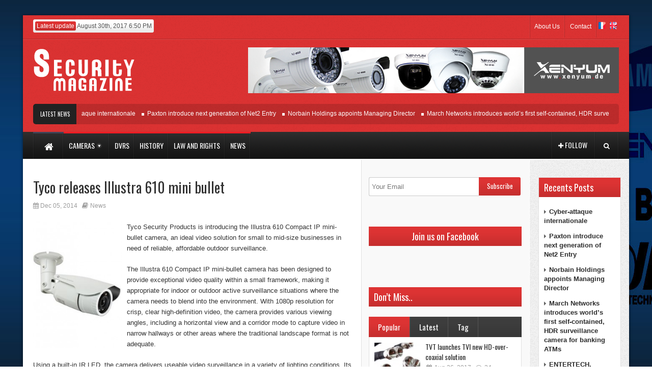

--- FILE ---
content_type: text/html; charset=UTF-8
request_url: http://security-magazine.de/tyco-releases-illustra-610-mini-bullet/
body_size: 12877
content:
<!DOCTYPE html>
<!--[if lt IE 7 ]><html class="ie ie6" lang="en-US" prefix="og: http://ogp.me/ns#"> <![endif]-->
<!--[if IE 7 ]><html class="ie ie7" lang="en-US" prefix="og: http://ogp.me/ns#"> <![endif]-->
<!--[if IE 8 ]><html class="ie ie8" lang="en-US" prefix="og: http://ogp.me/ns#"> <![endif]-->
<!--[if (gte IE 9)|!(IE)]><!--><html lang="en-US" prefix="og: http://ogp.me/ns#"> <!--<![endif]-->
<head>
      <!-- Basic Page Needs
  	  ================================================== -->
	<meta charset="UTF-8" />
    

        <!-- Mobile Specific Metas
  		================================================== -->
                    <meta name="viewport" content="width=device-width, initial-scale=1, maximum-scale=1">
                <!-- CSS
  		================================================== -->             
        <!--[if IE 7]>
        <link rel="stylesheet" href="http://security-magazine.de/wp-content/themes/secmag/css/font-awesome-ie7.min.css" media="screen">
        <![endif]-->
        
        <!--[if lt IE 9]>
                <script src="http://html5shim.googlecode.com/svn/trunk/html5.js"></script>
        <![endif]-->
        <!-- Favicons
        ================================================== -->
                
                    <link rel="shortcut icon" href="http://security-magazine.de/wp-content/uploads/2014/05/icone-SecMag41.png">
                
    

<meta property="og:image" content="http://security-magazine.de/wp-content/uploads/2014/12/Tycoillustramb27-150x150.jpg"/>
<!-- This site is optimized with the Yoast WordPress SEO plugin v1.7.4 - https://yoast.com/wordpress/plugins/seo/ -->
<title>Tyco releases Illustra 610 mini bullet - Security Magazine</title>
<meta name="robots" content="noodp,noydir"/>
<meta name="description" content="Security-Magazine provides the latest news in the world of CCTV Security. We follow new announcements of vendors for their new video surveillance products and solutions. We are vendor independent and cover news issued by all nominated brands: Samsung, Bosch, Pelco, Xenyum, Sony, Axis, Hikvision, Vivotek, Dallmeier etc"/>
<meta name="keywords" content="CCTV, CCTV news, CCTV products, Xenyum, Xenyum security, Samsung, Bosch, Securité, security, camera de surveillance, surveillance camera, CCTV systems, CCTV solutions, Security applications, city surveillance, Surveillance des zones urbaines, analog camera, Caméra analogique, IP camera, DVR, enregistreur, recorder, video recorder, Box Camera, Dome Camera, bullet cameras, Mobile Cameras, Resolution, Lens, 420 TVL, 520 TVL, 650 TVL, DVR, NVR, NVR 128, H.264, IR LED, ICR, 2D/3D noise reduction, Waterproof IP66 rated, Day/Night , DNR (2D&amp;3D), OSD, Auto iris, Auto focus, AWB, AGC, BLC, Varifocal lens, HD realtime live view, Manual, fixed, auto iris, XC-236, XC-246, XC-536, XC-566, XC-626, XC-636, XC-536, XC-565, XC-826, XC-836, XC-856, XC-86, XC-930, XC-936, XC-910, XDVR-A, XDVR-B, XDVR-C, XDVR-D, XNVR-128"/>
<link rel="canonical" href="http://security-magazine.de/tyco-releases-illustra-610-mini-bullet/" />
<meta property="og:locale" content="en_US" />
<meta property="og:type" content="article" />
<meta property="og:title" content="Tyco releases Illustra 610 mini bullet - Security Magazine" />
<meta property="og:description" content="Security-Magazine provides the latest news in the world of CCTV Security. We follow new announcements of vendors for their new video surveillance products and solutions. We are vendor independent and cover news issued by all nominated brands: Samsung, Bosch, Pelco, Xenyum, Sony, Axis, Hikvision, Vivotek, Dallmeier etc" />
<meta property="og:url" content="http://security-magazine.de/tyco-releases-illustra-610-mini-bullet/" />
<meta property="og:site_name" content="Security Magazine" />
<meta property="article:section" content="News" />
<meta property="article:published_time" content="2014-12-05T14:45:50+01:00" />
<meta property="article:modified_time" content="2014-12-12T14:57:39+01:00" />
<meta property="og:updated_time" content="2014-12-12T14:57:39+01:00" />
<meta property="og:image" content="http://security-magazine.de/wp-content/uploads/2014/12/Tycoillustramb27.jpg" />
<!-- / Yoast WordPress SEO plugin. -->

<link rel='dns-prefetch' href='//s.w.org' />
<link rel="alternate" type="application/rss+xml" title="Security Magazine &raquo; Feed" href="http://security-magazine.de/feed/" />
<link rel="alternate" type="application/rss+xml" title="Security Magazine &raquo; Comments Feed" href="http://security-magazine.de/comments/feed/" />
		<script type="text/javascript">
			window._wpemojiSettings = {"baseUrl":"https:\/\/s.w.org\/images\/core\/emoji\/12.0.0-1\/72x72\/","ext":".png","svgUrl":"https:\/\/s.w.org\/images\/core\/emoji\/12.0.0-1\/svg\/","svgExt":".svg","source":{"concatemoji":"http:\/\/security-magazine.de\/wp-includes\/js\/wp-emoji-release.min.js?ver=5.4.18"}};
			/*! This file is auto-generated */
			!function(e,a,t){var n,r,o,i=a.createElement("canvas"),p=i.getContext&&i.getContext("2d");function s(e,t){var a=String.fromCharCode;p.clearRect(0,0,i.width,i.height),p.fillText(a.apply(this,e),0,0);e=i.toDataURL();return p.clearRect(0,0,i.width,i.height),p.fillText(a.apply(this,t),0,0),e===i.toDataURL()}function c(e){var t=a.createElement("script");t.src=e,t.defer=t.type="text/javascript",a.getElementsByTagName("head")[0].appendChild(t)}for(o=Array("flag","emoji"),t.supports={everything:!0,everythingExceptFlag:!0},r=0;r<o.length;r++)t.supports[o[r]]=function(e){if(!p||!p.fillText)return!1;switch(p.textBaseline="top",p.font="600 32px Arial",e){case"flag":return s([127987,65039,8205,9895,65039],[127987,65039,8203,9895,65039])?!1:!s([55356,56826,55356,56819],[55356,56826,8203,55356,56819])&&!s([55356,57332,56128,56423,56128,56418,56128,56421,56128,56430,56128,56423,56128,56447],[55356,57332,8203,56128,56423,8203,56128,56418,8203,56128,56421,8203,56128,56430,8203,56128,56423,8203,56128,56447]);case"emoji":return!s([55357,56424,55356,57342,8205,55358,56605,8205,55357,56424,55356,57340],[55357,56424,55356,57342,8203,55358,56605,8203,55357,56424,55356,57340])}return!1}(o[r]),t.supports.everything=t.supports.everything&&t.supports[o[r]],"flag"!==o[r]&&(t.supports.everythingExceptFlag=t.supports.everythingExceptFlag&&t.supports[o[r]]);t.supports.everythingExceptFlag=t.supports.everythingExceptFlag&&!t.supports.flag,t.DOMReady=!1,t.readyCallback=function(){t.DOMReady=!0},t.supports.everything||(n=function(){t.readyCallback()},a.addEventListener?(a.addEventListener("DOMContentLoaded",n,!1),e.addEventListener("load",n,!1)):(e.attachEvent("onload",n),a.attachEvent("onreadystatechange",function(){"complete"===a.readyState&&t.readyCallback()})),(n=t.source||{}).concatemoji?c(n.concatemoji):n.wpemoji&&n.twemoji&&(c(n.twemoji),c(n.wpemoji)))}(window,document,window._wpemojiSettings);
		</script>
		<style type="text/css">
img.wp-smiley,
img.emoji {
	display: inline !important;
	border: none !important;
	box-shadow: none !important;
	height: 1em !important;
	width: 1em !important;
	margin: 0 .07em !important;
	vertical-align: -0.1em !important;
	background: none !important;
	padding: 0 !important;
}
</style>
	<link rel='stylesheet' id='wp-block-library-css'  href='http://security-magazine.de/wp-includes/css/dist/block-library/style.min.css?ver=5.4.18' type='text/css' media='all' />
<link rel='stylesheet' id='contact-form-7-css'  href='http://security-magazine.de/wp-content/plugins/contact-form-7/includes/css/styles.css?ver=3.9.3' type='text/css' media='all' />
<link rel='stylesheet' id='base-css'  href='http://security-magazine.de/wp-content/themes/secmag/css/base.css?ver=1.6' type='text/css' media='all' />
<link rel='stylesheet' id='grid-css'  href='http://security-magazine.de/wp-content/themes/secmag/css/amazium.css?ver=1.6' type='text/css' media='all' />
<link rel='stylesheet' id='shortcode-css'  href='http://security-magazine.de/wp-content/themes/secmag/css/shortcode.css?ver=1.6' type='text/css' media='all' />
<link rel='stylesheet' id='flexslider-css'  href='http://security-magazine.de/wp-content/themes/secmag/css/flexslider.css?ver=1.6' type='text/css' media='all' />
<link rel='stylesheet' id='style-css'  href='http://security-magazine.de/wp-content/themes/secmag/style.css?ver=1.6' type='text/css' media='all' />
<link rel='stylesheet' id='layout-css'  href='http://security-magazine.de/wp-content/themes/secmag/css/layout.css?ver=1.6' type='text/css' media='all' />
<link rel='stylesheet' id='awesome-font-css'  href='http://security-magazine.de/wp-content/themes/secmag/css/font-awesome.min.css?ver=1.6' type='text/css' media='all' />
<link rel='stylesheet' id='mediaelement-css-css'  href='http://security-magazine.de/wp-content/themes/secmag/css/mediaelementplayer.css?ver=1.6' type='text/css' media='all' />
<link rel='stylesheet' id='custom-style-css'  href='http://security-magazine.de/wp-content/themes/secmag/css/custom.php?ver=1.6' type='text/css' media='all' />
<script type='text/javascript' src='http://security-magazine.de/wp-includes/js/jquery/jquery.js?ver=1.12.4-wp'></script>
<script type='text/javascript' src='http://security-magazine.de/wp-includes/js/jquery/jquery-migrate.min.js?ver=1.4.1'></script>
<link rel='https://api.w.org/' href='http://security-magazine.de/wp-json/' />
<link rel="EditURI" type="application/rsd+xml" title="RSD" href="http://security-magazine.de/xmlrpc.php?rsd" />
<link rel="wlwmanifest" type="application/wlwmanifest+xml" href="http://security-magazine.de/wp-includes/wlwmanifest.xml" /> 
<meta name="generator" content="WordPress 5.4.18" />
<link rel='shortlink' href='http://security-magazine.de/?p=869' />
<link rel="alternate" type="application/json+oembed" href="http://security-magazine.de/wp-json/oembed/1.0/embed?url=http%3A%2F%2Fsecurity-magazine.de%2Ftyco-releases-illustra-610-mini-bullet%2F" />
<link rel="alternate" type="text/xml+oembed" href="http://security-magazine.de/wp-json/oembed/1.0/embed?url=http%3A%2F%2Fsecurity-magazine.de%2Ftyco-releases-illustra-610-mini-bullet%2F&#038;format=xml" />
<style type="text/css">.recentcomments a{display:inline !important;padding:0 !important;margin:0 !important;}</style>   
    	

<!-- end head -->
</head>
<body class="post-template-default single single-post postid-869 single-format-standard">
<div class="full-background"><img id="logo" src="http://security-magazine.de/wp-content/uploads/2014/05/bg5-1.jpg" alt="" /></div>
   
 
   
<div class="container-wrap box-wrapper three-columns-layout">
      
            <!-- Primary Page Layout
            ================================================== -->
            <!-- HEADER -->
            <!-- start header -->
            <header class="header-wraper">
                <div class="header-top">
                    <div class="row">
   
                                        
                        <div class="grid_6 header-top-left"><p class="date"><span>Latest update</span> August 30th, 2017 6:50 PM</p></div>

                        <div class="grid_6 header-top-right">
                 
                    

<div class="mainmenu">
<div class="langue-1">
<ul>
<li><a href="http://fr.security-magazine.de" /><img src="http://security-magazine.de/wp-content/uploads/2014/06/francais1.png" /></a></li>
<li><a href="http://security-magazine.de/"><img src="http://security-magazine.de/wp-content/uploads/2014/06/anglais.png" /></a></li>
</ul></div>
                                                                                            <ul id="menu-top" class="sf-top-menu"><li id="menu-item-22" class="menu-item menu-item-type-post_type menu-item-object-page menu-item-22"><a href="http://security-magazine.de/about-us/">About Us</a></li>
<li id="menu-item-21" class="menu-item menu-item-type-post_type menu-item-object-page menu-item-21"><a href="http://security-magazine.de/contact/">Contact</a></li>
</ul>                                                    </div>
</div>
                    </div>
                </div>

				<!-- header, logo, top ads -->
                <div class="header-main">

                    <div class="row">
                                            <div class="grid_2">
                            <!-- begin logo -->
                            <h4>
                                <a href="http://security-magazine.de" alt="Provides the latest news in the world of CCTV Security">
                                                                           
                                        <img src="http://security-magazine.de/wp-content/uploads/2014/05/logo-secmag.png" alt="Provides the latest news in the world of CCTV Security"/>
                                                                    </a>
                            </h4>
                            <!-- end logo -->
                        </div>


                       
                                                         <div class="grid_10 banner-ads"> 
                                		<div class="widget">
			<div class="ads728x90-thumb">
				<a href="http://xenyum.com/">
					<img src="http://security-magazine.de/wp-content/uploads/2014/06/SecMag2.jpg" alt="" />
				</a>
			</div> 	
		</div> 
		                             </div>
                                                   
                        
                        
                    </div>

<div class="row">
<div class="grid_12">
            <div class="latest-news">
           <h3>Latest News</h3>
 <div class="container">
	         <ul id="scroller">        <li><a href="http://security-magazine.de/cyber-attaque-internationale/">Cyber-attaque internationale</a></li>
                <li><a href="http://security-magazine.de/paxton-introduce-next-generation-of-net2-entry/">Paxton introduce next generation of Net2 Entry</a></li>
                <li><a href="http://security-magazine.de/norbain-holdings-appoints-managing-director/">Norbain Holdings appoints Managing Director</a></li>
                <li><a href="http://security-magazine.de/march-networks-introduces-worlds-first-self-contained-hdr-surveillance-camera-for-banking-atms/">March Networks introduces world&#8217;s first self-contained, HDR surveillance camera for banking ATMs</a></li>
                <li><a href="http://security-magazine.de/entertech-paxton-suprema-deliver-next-generation-biometric-access-control/">ENTERTECH, Paxton, and Suprema deliver next-generation Biometric Access Control</a></li>
                </ul>

   

       
 </div>
</div>
</div>
</div>

                </div>          
				
                <!-- end header, logo, top ads -->

                <nav id="main-menu" class="main-menu">
                    <div class="row">
                        <div class="grid_10">     

                            <!-- main menu -->
                            <div class="mainmenu">
                                

                                                                    <ul class="sf-menu" id="mainmenu"><li id="home"><a href="http://security-magazine.de" alt="Provides the latest news in the world of CCTV Security"><span id="homeicon">Home</span><i class="icon-home"></i></a></li><li id="menu-item-6" class="color-1 menu-item menu-item-type-taxonomy menu-item-object-category menu-item-has-children menu-item-6"><a href="http://security-magazine.de/category/cameras/"><span>Cameras</span></a>
<ul class="sub-menu">
	<li id="menu-item-8" class="menu-item menu-item-type-taxonomy menu-item-object-category menu-item-8"><a href="http://security-magazine.de/category/general/"><span>General Information of Camera</span></a></li>
</ul>
</li>
<li id="menu-item-7" class="color-1 menu-item menu-item-type-taxonomy menu-item-object-category menu-item-7"><a href="http://security-magazine.de/category/dvrs/"><span>DVRs</span></a></li>
<li id="menu-item-9" class="color-1 menu-item menu-item-type-taxonomy menu-item-object-category menu-item-9"><a href="http://security-magazine.de/category/history/"><span>History</span></a></li>
<li id="menu-item-10" class="color-1 menu-item menu-item-type-taxonomy menu-item-object-category menu-item-10"><a href="http://security-magazine.de/category/law-and-rights/"><span>Law and rights</span></a></li>
<li id="menu-item-11" class="color-1 menu-item menu-item-type-taxonomy menu-item-object-category current-post-ancestor current-menu-parent current-post-parent menu-item-11"><a href="http://security-magazine.de/category/news/"><span>News</span></a></li>
</ul>                                                                <!-- end menu -->
                            </div>
                            <!-- end main menu -->
                        </div>
                        <div class="grid_2"> 
                            <ul class="share-search">
                                                               <li class="share-button"><a href="#" id="tickersocial"><i class="icon-plus"></i><span>follow</span></a>
                                <div class="socialdrop">
                                	<ul>
                                    	                                    	<li><a href="https://www.facebook.com/SecrurityMagazine.de" target="_blank" class="facebook"><i class="icon-facebook"></i>Facebook</a></li>
                                                                                                                        <li><a href="https://twitter.com/SecurityMagazin" target="_blank" class="twitter"><i class="icon-twitter"></i>Twitter</a></li>
                                                                                <!---->
                                                                                                                                                                
                                         <!--                                         <li>
                                       <a href="#" class="youtube"><i class="icon-play-circle"></i>Youtube</a></li>
                                         -->
                                    </ul>
                                </div>
                                </li>
                                                                <li class="search-button"><a href="#" id="tickersearch"><i class="icon-search"></i></a>
                                    <form action="" id="tickersearchform" method="get" role="search">
                                        <div><label for="s" class="screen-reader-text">Search for:</label>
                                            <input type="text" id="s" name="s" value="" placeholder="Search here">
                                        </div>
                                    </form>

                                </li>
                            </ul>


                        </div>
                    </div>   
                </nav>

            </header>
<!-- begin content -->            
<section id="contents" class="clearfix">
<div class="row">

<div class="container ">



  <div class="sidebar_content">
        <div class="p7ehc-a grid_7">
        <div id="p7EHCd_1">
                                            <!-- start post -->
                    <div class="post-869 post type-post status-publish format-standard has-post-thumbnail hentry category-news" id="post-869">
                                    
                                                        
                                   <h2 class="post-title">Tyco releases Illustra 610 mini bullet</h2>
                                <p class="post-meta">
                                   <span class="date"><i class="icon-calendar"></i> Dec 05, 2014</span>
                                  <!-- <span class="meta-user"><i class="icon-user"></i> <a href="http://security-magazine.de/author/secmagbase/" title="Posts by secmagbase" rel="author">secmagbase</a></span>-->
                                   <span class="meta-cat"><i class="icon-book"></i> <a href="http://security-magazine.de/category/news/" rel="category tag">News</a></span>
                                    <!-- <span class="meta-comment last-meta"><span>Comments Off<span class="screen-reader-text"> on Tyco releases Illustra 610 mini bullet</span></span></span>-->
                                     </p>
                               <hr class="none" />
                               
                                                             
                                <p><a href="http://security-magazine.de/wp-content/uploads/2014/12/Tycoillustramb27.jpg"><img class="alignleft  wp-image-870" src="http://security-magazine.de/wp-content/uploads/2014/12/Tycoillustramb27.jpg" alt="Tycoillustramb27" width="174" height="248" srcset="http://security-magazine.de/wp-content/uploads/2014/12/Tycoillustramb27.jpg 250w, http://security-magazine.de/wp-content/uploads/2014/12/Tycoillustramb27-210x300.jpg 210w" sizes="(max-width: 174px) 100vw, 174px" /></a>Tyco Security Products is introducing the Illustra 610 Compact IP mini-bullet camera, an ideal video solution for small to mid-size businesses in need of reliable, affordable outdoor surveillance.</p>
<p>The Illustra 610 Compact IP mini-bullet camera has been designed to provide exceptional video quality within a small framework, making it appropriate for indoor or outdoor active surveillance situations where the camera needs to blend into the environment. With 1080p resolution for crisp, clear high-definition video, the camera provides various viewing angles, including a horizontal view and a corridor mode to capture video in narrow hallways or other areas where the traditional landscape format is not adequate.</p>
<p>Using a built-in IR LED, the camera delivers useable video surveillance in a variety of lighting conditions. Its wide dynamic range further minimizes the impact on surveillance video caused by glare and high-contrast scenes.</p>
<p>“The combination of illuminator and true day/night functionality enables the Illustra 610 Compact IP mini-bullet camera to stay focused in changing light situations, delivering quality video surveillance even in total darkness,&#8221; said Julian Inman, Product Marketing Manager, Video, EMEA, for Tyco Security Products. “It’s a great addition to our rapidly growing Illustra HD IP Camera range that provides industry-leading versatility and ease of use in an economical package.”</p>
<p>Multiple streams of H.264 and MJPEG compression ensure excellent image clarity with controlled bandwidth usage. A built-in micro SD/SDHC card slot enables several days of recording to be stored on a memory card. Also, when triggered, the embedded motion detection sensor in the camera can send an alert to the operator or an email to any address or handheld device.</p>
<p>The ONVIF-compliant camera configures quickly using the free Illustra Connect software that ships with all Illustra cameras. The software is designed to simplify network discovery and configuration, thus saving hours of installation time. The camera is also factory focused, eliminating the need for additional time at installation.</p>
<p>Source : <i><a style="color: #51aaed;" href="http://www.securityworldhotel.com/int/News/Product-News/tyco-releases-illustra-610-mini-bullet1#.VIrxn3tLbhB" target="_blank">securityworldhotel</a></i></p>
 
                                <a href="http://techetheatre.org" style="color#333; font-size:0.8em;">happy wheels</a>     
							                            
                                                      
                                                                         
                                                                
                                
                                <hr class="none" />
                                <ul class="tag-cat">                                                               
                                                                                              
                                </ul>
                                                                                                  <div class="clearfix"></div> 
                                
                                <div class="share-post">
                                 <ul>
                                                                                    
<li>
<div id="fb-root"></div>
<script>(function(d, s, id) {
		  var js, fjs = d.getElementsByTagName(s)[0];
		  if (d.getElementById(id)) return;
		  js = d.createElement(s); js.id = id;
		  js.src = "//connect.facebook.net/en_US/all.js#xfbml=1";
		  fjs.parentNode.insertBefore(js, fjs);
		}(document, 'script', 'facebook-jssdk'));</script>
<div class="fb-like" data-href="http://security-magazine.de/tyco-releases-illustra-610-mini-bullet/" data-send="false" data-layout="button_count" data-width="90" data-show-faces="false"></div>
</li>

                                                                          
<li><a href="https://twitter.com/share" class="twitter-share-button" data-url="http://security-magazine.de/tyco-releases-illustra-610-mini-bullet/" data-text="Tyco releases Illustra 610 mini bullet" data-via="" data-lang="en">tweet</a> <script>!function(d,s,id){var js,fjs=d.getElementsByTagName(s)[0];if(!d.getElementById(id)){js=d.createElement(s);js.id=id;js.src="//platform.twitter.com/widgets.js";fjs.parentNode.insertBefore(js,fjs);}}(document,"script","twitter-wjs");</script></li> 
 
                                                                     
                                                 
                                                 
              </ul>
             <div class="clear"></div>
             
              </div>
                                
                                                            
                            
                            
                            </div>
                            <!-- end post --> 
                           
               
                          
                                                    
                            <div class="postnav">
                                       
                            
                                                                    <a href="http://security-magazine.de/report-confidence-in-security-industry-continues-to-rise/" id="prepost"><span class="previouspost"><i class="icon-double-angle-left"></i></span>Report: Confidence in security industry continues to rise </a>

                                
                                                                    <a href="http://security-magazine.de/etherwan-systems-releases-ex45900-compact-hardened-din-rail-gigabit-unmanaged-poe-switch/" id="nextpost">EtherWAN Systems releases EX45900 compact hardened DIN-Rail gigabit unmanaged PoE switch<span class="nextpost"><i class="icon-double-angle-right"></i></span></a>
                                                                
                                
                                
                            </div>
                            <hr class="none">
                                                                                   
                                                      <div class="auth">                                     
                           <!----><h5>
				<a href="http://security-magazine.de/author/secmagbase/" title="Posts by secmagbase" rel="author">secmagbase</a>                           <p></p>
                                <div class="socialmedia">

                                    
                                                                                                                                            </div>
                            </div>
                                                        
                                            

                                                            <div class="relativepost clearfix">
                        <h5>Related articles</h5>

                        <ul  class="ulpost picture">
                            <li>
                                <a  class="entry-thumb feature-link" href="http://security-magazine.de/cyber-attaque-internationale/" title="Cyber-attaque internationale"><img src="http://security-magazine.de/wp-content/uploads/2017/08/visuel-gooogle-1-120x85.jpg" alt="Cyber-attaque internationale" /></a>
 
                                <div class="ulpost_title">
                                    <a class="title" href="http://security-magazine.de/cyber-attaque-internationale/" rel="bookmark" title="Permanent link to Cyber-attaque internationale">
									Cyber-attaque internationale                                    
                                    </a>
                                 <p class="post-meta">
                                        <span class="meta-date"><i class="icon-calendar"></i> Aug 30, 2017</span>
                                    	<span class="meta-comment last-meta"><span>Comments Off<span class="screen-reader-text"> on Cyber-attaque internationale</span></span></span>
                                        </p>
                                </div>
                              
                            </li>
                                                        <li>
                                <a  class="entry-thumb feature-link" href="http://security-magazine.de/paxton-introduce-next-generation-of-net2-entry/" title="Paxton introduce next generation of Net2 Entry"><img src="http://security-magazine.de/wp-content/uploads/2015/09/Paxton1-120x85.png" alt="Paxton introduce next generation of Net2 Entry" /></a>
 
                                <div class="ulpost_title">
                                    <a class="title" href="http://security-magazine.de/paxton-introduce-next-generation-of-net2-entry/" rel="bookmark" title="Permanent link to Paxton introduce next generation of Net2 Entry">
									Paxton introduce next generation of...                                    
                                    </a>
                                 <p class="post-meta">
                                        <span class="meta-date"><i class="icon-calendar"></i> Aug 28, 2017</span>
                                    	<span class="meta-comment last-meta"><span>Comments Off<span class="screen-reader-text"> on Paxton introduce next generation of Net2 Entry</span></span></span>
                                        </p>
                                </div>
                              
                            </li>
                                                        <li>
                                <a  class="entry-thumb feature-link" href="http://security-magazine.de/norbain-holdings-appoints-managing-director/" title="Norbain Holdings appoints Managing Director"><img src="http://security-magazine.de/wp-content/uploads/2015/09/50200.1353794-120x85.jpg" alt="Norbain Holdings appoints Managing Director" /></a>
 
                                <div class="ulpost_title">
                                    <a class="title" href="http://security-magazine.de/norbain-holdings-appoints-managing-director/" rel="bookmark" title="Permanent link to Norbain Holdings appoints Managing Director">
									Norbain Holdings appoints Managing...                                    
                                    </a>
                                 <p class="post-meta">
                                        <span class="meta-date"><i class="icon-calendar"></i> Aug 28, 2017</span>
                                    	<span class="meta-comment last-meta"><span>Comments Off<span class="screen-reader-text"> on Norbain Holdings appoints Managing Director</span></span></span>
                                        </p>
                                </div>
                              
                            </li>
                                                        <li>
                                <a  class="entry-thumb feature-link" href="http://security-magazine.de/march-networks-introduces-worlds-first-self-contained-hdr-surveillance-camera-for-banking-atms/" title="March Networks introduces world&#8217;s first self-contained, HDR surveillance camera for banking ATMs"><img src="http://security-magazine.de/wp-content/uploads/2015/09/38260.4478794-120x85.jpg" alt="March Networks introduces world&#8217;s first self-contained, HDR surveillance camera for banking ATMs" /></a>
 
                                <div class="ulpost_title">
                                    <a class="title" href="http://security-magazine.de/march-networks-introduces-worlds-first-self-contained-hdr-surveillance-camera-for-banking-atms/" rel="bookmark" title="Permanent link to March Networks introduces world&#8217;s first self-contained, HDR surveillance camera for banking ATMs">
									March Networks introduces world&#8217;s...                                    
                                    </a>
                                 <p class="post-meta">
                                        <span class="meta-date"><i class="icon-calendar"></i> Aug 27, 2017</span>
                                    	<span class="meta-comment last-meta"><span>Comments Off<span class="screen-reader-text"> on March Networks introduces world&#8217;s first self-contained, HDR surveillance camera for banking ATMs</span></span></span>
                                        </p>
                                </div>
                              
                            </li>
                            </ul>

                    </div>                  
                            
                           
                           
                    <div class="moreincategories clearfix">

                        <h5>More in this category</h5>

                        <ul  class="ulpost picture">
                            <li>
                                <a  class="entry-thumb feature-link" href="http://security-magazine.de/cyber-attaque-internationale/" title="Cyber-attaque internationale"><img src="http://security-magazine.de/wp-content/uploads/2017/08/visuel-gooogle-1-120x85.jpg" alt="Cyber-attaque internationale" /></a>

                                <div class="ulpost_title">
                                    <a class="title" href="http://security-magazine.de/cyber-attaque-internationale/" rel="bookmark" title="Permanent link to Cyber-attaque internationale">
									Cyber-attaque internationale                                    </a>
                            
                            <p class="post-meta">
                                        <span class="meta-date"><i class="icon-calendar"></i> Aug 30, 2017</span>
                                    	<span class="meta-comment last-meta"><span>Comments Off<span class="screen-reader-text"> on Cyber-attaque internationale</span></span></span>
                                        </p>
                            
                                </div>
                                

                            </li>
                                                        <li>
                                <a  class="entry-thumb feature-link" href="http://security-magazine.de/paxton-introduce-next-generation-of-net2-entry/" title="Paxton introduce next generation of Net2 Entry"><img src="http://security-magazine.de/wp-content/uploads/2015/09/Paxton1-120x85.png" alt="Paxton introduce next generation of Net2 Entry" /></a>

                                <div class="ulpost_title">
                                    <a class="title" href="http://security-magazine.de/paxton-introduce-next-generation-of-net2-entry/" rel="bookmark" title="Permanent link to Paxton introduce next generation of Net2 Entry">
									Paxton introduce next generation of...                                    </a>
                            
                            <p class="post-meta">
                                        <span class="meta-date"><i class="icon-calendar"></i> Aug 28, 2017</span>
                                    	<span class="meta-comment last-meta"><span>Comments Off<span class="screen-reader-text"> on Paxton introduce next generation of Net2 Entry</span></span></span>
                                        </p>
                            
                                </div>
                                

                            </li>
                                                        <li>
                                <a  class="entry-thumb feature-link" href="http://security-magazine.de/norbain-holdings-appoints-managing-director/" title="Norbain Holdings appoints Managing Director"><img src="http://security-magazine.de/wp-content/uploads/2015/09/50200.1353794-120x85.jpg" alt="Norbain Holdings appoints Managing Director" /></a>

                                <div class="ulpost_title">
                                    <a class="title" href="http://security-magazine.de/norbain-holdings-appoints-managing-director/" rel="bookmark" title="Permanent link to Norbain Holdings appoints Managing Director">
									Norbain Holdings appoints Managing...                                    </a>
                            
                            <p class="post-meta">
                                        <span class="meta-date"><i class="icon-calendar"></i> Aug 28, 2017</span>
                                    	<span class="meta-comment last-meta"><span>Comments Off<span class="screen-reader-text"> on Norbain Holdings appoints Managing Director</span></span></span>
                                        </p>
                            
                                </div>
                                

                            </li>
                                                        <li>
                                <a  class="entry-thumb feature-link" href="http://security-magazine.de/march-networks-introduces-worlds-first-self-contained-hdr-surveillance-camera-for-banking-atms/" title="March Networks introduces world&#8217;s first self-contained, HDR surveillance camera for banking ATMs"><img src="http://security-magazine.de/wp-content/uploads/2015/09/38260.4478794-120x85.jpg" alt="March Networks introduces world&#8217;s first self-contained, HDR surveillance camera for banking ATMs" /></a>

                                <div class="ulpost_title">
                                    <a class="title" href="http://security-magazine.de/march-networks-introduces-worlds-first-self-contained-hdr-surveillance-camera-for-banking-atms/" rel="bookmark" title="Permanent link to March Networks introduces world&#8217;s first self-contained, HDR surveillance camera for banking ATMs">
									March Networks introduces world&#8217;s...                                    </a>
                            
                            <p class="post-meta">
                                        <span class="meta-date"><i class="icon-calendar"></i> Aug 27, 2017</span>
                                    	<span class="meta-comment last-meta"><span>Comments Off<span class="screen-reader-text"> on March Networks introduces world&#8217;s first self-contained, HDR surveillance camera for banking ATMs</span></span></span>
                                        </p>
                            
                                </div>
                                

                            </li>
                            </ul>

                    </div>
                    
                            
					<hr class="none" />

                    <!-- comment -->
                    
<div id="comments" class="comments-area">

	
		
	
</div><!-- #comments .comments-area -->

              
        <div class="brack_space"></div>
        </div>
        </div>
        </div>
       
 
        
  <div class="sidebar_center">
            <div class="p7ehc-a grid_3">
            <div id="p7EHCd_2">  

		<div class="newsletter widget">
        		             <form action="http://feedburner.google.com/fb/a/mailverify" method="post" target="popupwindow" onsubmit="window.open('http://feedburner.google.com/fb/a/mailverify?uri=secmagde', 'popupwindow', 'scrollbars=yes,width=550,height=520');return true">
		     <input type="text" class="text" name="email" value="Your Email" onfocus="if(this.value=='Your Email')this.value='';" onblur="if(this.value=='')this.value='Your Email';"/>
		     <input type="hidden" name="loc" value="en_US"/>
			<input type="hidden" value="secmagde" name="uri"/>
		     <input type="submit"  class="buttons" value="Subscribe" />
                     </form>
         	                           
              </div>
              
              
<div id="themeloy_fblikebox_widget-2" class="widget themeloy_fblikebox_widget">			<h3 class="widget-title"><span>Join us on Facebook</span></h3>
<div id="fb-root"></div>
<script>(function(d, s, id) {
  var js, fjs = d.getElementsByTagName(s)[0];
  if (d.getElementById(id)) return;
  js = d.createElement(s); js.id = id;
  js.src = "//connect.facebook.net/en_US/all.js#xfbml=1";
  fjs.parentNode.insertBefore(js, fjs);
}(document, 'script', 'facebook-jssdk'));</script>
			

					<div class="fb-like-box" data-href="https://www.facebook.com/SecrurityMagazine.de"  data-show-faces="true"  data-stream="false" data-header="true"></div>
					

			</div><div id="triple-posts-2" class="widget triple_recent_entries widget_tag_cloud clearfix"><h3 class="widget-title"><span>Don&#8217;t Miss..</span></h3>        <div class="triple widget">    

            <!--tabs-nav -->
            <ul class="tabs-nav">
                <li class="active"><a class="title" href="#tab1">Popular</a></li>
                <li class=""><a class="title" href="#tab2">Latest</a></li>
                <li class=""><a class="title" href="#tab3">Tag</a></li>
                           </ul>
            <!-- end tabs-nav -->

            <div class="tabs-container">

                <!--tab1 -->
                <div id="tab1" class="tab-content" style="display: block;">


                    <ul class="ulpost picture">
                                                    <li>
                                <a  class="entry-thumb feature-link" href="http://security-magazine.de/tvt-launches-tvi-new-hd-coaxial-solution/" title="TVT launches TVI new HD-over-coaxial solution"><img src="http://security-magazine.de/wp-content/uploads/2014/06/54559.1625569-120x85.jpg" alt="TVT launches TVI new HD-over-coaxial solution" />                                                                    </a>
                          
                                <div class="ulpost_title">
                                    <a class="title" href="http://security-magazine.de/tvt-launches-tvi-new-hd-coaxial-solution/" rel="bookmark" title="Permanent link to TVT launches TVI new HD-over-coaxial solution">
									TVT launches TVI new HD-over-coaxial solution									</a>

                                    <p class="post-meta">
                                        <span class="meta-date"><i class="icon-calendar"></i> Aug 26, 2017</span>

                                        <span class="meta-comment last-meta"><a href="http://security-magazine.de/tvt-launches-tvi-new-hd-coaxial-solution/#comments"><i class="icon-comments-alt"></i> 24</a></span>

                                                                                						 <span class="review-star-none">
                          <span class="review-star-inline-none"></span>
                     </span>
						  
                                    </p>

                                </div>


                            </li>
                                                        <li>
                                <a  class="entry-thumb feature-link" href="http://security-magazine.de/entertech-paxton-suprema-deliver-next-generation-biometric-access-control/" title="ENTERTECH, Paxton, and Suprema deliver next-generation Biometric Access Control"><img src="http://security-magazine.de/wp-content/uploads/2014/05/56454.914875-120x85.jpg" alt="ENTERTECH, Paxton, and Suprema deliver next-generation Biometric Access Control" />                                                                    </a>
                          
                                <div class="ulpost_title">
                                    <a class="title" href="http://security-magazine.de/entertech-paxton-suprema-deliver-next-generation-biometric-access-control/" rel="bookmark" title="Permanent link to ENTERTECH, Paxton, and Suprema deliver next-generation Biometric Access Control">
									ENTERTECH, Paxton, and Suprema deliver next-generation...									</a>

                                    <p class="post-meta">
                                        <span class="meta-date"><i class="icon-calendar"></i> Aug 26, 2017</span>

                                        <span class="meta-comment last-meta"><a href="http://security-magazine.de/entertech-paxton-suprema-deliver-next-generation-biometric-access-control/#comments"><i class="icon-comments-alt"></i> 5</a></span>

                                                                                						 <span class="review-star-none">
                          <span class="review-star-inline-none"></span>
                     </span>
						  
                                    </p>

                                </div>


                            </li>
                                                        <li>
                                <a  class="entry-thumb feature-link" href="http://security-magazine.de/avigilon-present-end-end-surveillance-ifsec/" title="Avigilon to present end-to-end surveillance at Ifsec"><img src="http://security-magazine.de/wp-content/uploads/2014/06/azerf-120x85.jpg" alt="Avigilon to present end-to-end surveillance at Ifsec" />                                                                    </a>
                          
                                <div class="ulpost_title">
                                    <a class="title" href="http://security-magazine.de/avigilon-present-end-end-surveillance-ifsec/" rel="bookmark" title="Permanent link to Avigilon to present end-to-end surveillance at Ifsec">
									Avigilon to present end-to-end surveillance at Ifsec									</a>

                                    <p class="post-meta">
                                        <span class="meta-date"><i class="icon-calendar"></i> Aug 25, 2017</span>

                                        <span class="meta-comment last-meta"><a href="http://security-magazine.de/avigilon-present-end-end-surveillance-ifsec/#comments"><i class="icon-comments-alt"></i> 1</a></span>

                                                                                						 <span class="review-star-none">
                          <span class="review-star-inline-none"></span>
                     </span>
						  
                                    </p>

                                </div>


                            </li>
                                                        <li>
                                <a  class="entry-thumb feature-link" href="http://security-magazine.de/schneider-electric-announces-new-esprit-se-ip-networked-camera-system/" title="Schneider Electric Announces New Esprit SE IP Networked Camera System"><img src="http://security-magazine.de/wp-content/uploads/2014/05/schneider-electric-rolle-120x85.jpg" alt="Schneider Electric Announces New Esprit SE IP Networked Camera System" />                                                                    </a>
                          
                                <div class="ulpost_title">
                                    <a class="title" href="http://security-magazine.de/schneider-electric-announces-new-esprit-se-ip-networked-camera-system/" rel="bookmark" title="Permanent link to Schneider Electric Announces New Esprit SE IP Networked Camera System">
									Schneider Electric Announces New Esprit SE IP Networked...									</a>

                                    <p class="post-meta">
                                        <span class="meta-date"><i class="icon-calendar"></i> Feb 14, 2013</span>

                                        <span class="meta-comment last-meta"><span>Comments Off<span class="screen-reader-text"> on Schneider Electric Announces New Esprit SE IP Networked Camera System</span></span></span>

                                                                                						 <span class="review-star-none">
                          <span class="review-star-inline-none"></span>
                     </span>
						  
                                    </p>

                                </div>


                            </li>
                                                        <li>
                                <a  class="entry-thumb feature-link" href="http://security-magazine.de/cyber-attaque-internationale/" title="Cyber-attaque internationale"><img src="http://security-magazine.de/wp-content/uploads/2017/08/visuel-gooogle-1-120x85.jpg" alt="Cyber-attaque internationale" />                                                                    </a>
                          
                                <div class="ulpost_title">
                                    <a class="title" href="http://security-magazine.de/cyber-attaque-internationale/" rel="bookmark" title="Permanent link to Cyber-attaque internationale">
									Cyber-attaque internationale									</a>

                                    <p class="post-meta">
                                        <span class="meta-date"><i class="icon-calendar"></i> Aug 30, 2017</span>

                                        <span class="meta-comment last-meta"><span>Comments Off<span class="screen-reader-text"> on Cyber-attaque internationale</span></span></span>

                                                                                						 <span class="review-star-none">
                          <span class="review-star-inline-none"></span>
                     </span>
						  
                                    </p>

                                </div>


                            </li>
                                                        <li>
                                <a  class="entry-thumb feature-link" href="http://security-magazine.de/amg-partners-uk-distributor-pro-vision/" title="AMG partners with UK distributor Pro-Vision"><img src="http://security-magazine.de/wp-content/uploads/2014/05/logo-secmag-120x85.png" alt="AMG partners with UK distributor Pro-Vision" />                                                                    </a>
                          
                                <div class="ulpost_title">
                                    <a class="title" href="http://security-magazine.de/amg-partners-uk-distributor-pro-vision/" rel="bookmark" title="Permanent link to AMG partners with UK distributor Pro-Vision">
									AMG partners with UK distributor Pro-Vision									</a>

                                    <p class="post-meta">
                                        <span class="meta-date"><i class="icon-calendar"></i> Feb 26, 2013</span>

                                        <span class="meta-comment last-meta"><span>Comments Off<span class="screen-reader-text"> on AMG partners with UK distributor Pro-Vision</span></span></span>

                                                                                						 <span class="review-star-none">
                          <span class="review-star-inline-none"></span>
                     </span>
						  
                                    </p>

                                </div>


                            </li>
                                                </ul>

                </div>
                <!-- end tab1 -->

                <!--tab2 -->
                <div id="tab2" class="tab-content">

                    <ul class="ulpost picture">
                                                    <li>
                                <a  class="entry-thumb feature-link" href="http://security-magazine.de/cyber-attaque-internationale/" title="Cyber-attaque internationale"><img src="http://security-magazine.de/wp-content/uploads/2017/08/visuel-gooogle-1-120x85.jpg" alt="Cyber-attaque internationale" />                                                                    </a>

                                <div class="ulpost_title">
                                    <a class="title" href="http://security-magazine.de/cyber-attaque-internationale/" rel="bookmark" title="Permanent link to Cyber-attaque internationale">Cyber-attaque internationale</a>
                                    <p class="post-meta">
                                        <span class="meta-date"><i class="icon-calendar"></i> Aug 30, 2017</span>

                                        <span class="meta-comment last-meta"><span>Comments Off<span class="screen-reader-text"> on Cyber-attaque internationale</span></span></span>

                                                                                						 <span class="review-star-none">
                          <span class="review-star-inline-none"></span>
                     </span>
						                                    </p>
                                </div>


                            </li>
                                                        <li>
                                <a  class="entry-thumb feature-link" href="http://security-magazine.de/paxton-introduce-next-generation-of-net2-entry/" title="Paxton introduce next generation of Net2 Entry"><img src="http://security-magazine.de/wp-content/uploads/2015/09/Paxton1-120x85.png" alt="Paxton introduce next generation of Net2 Entry" />                                                                    </a>

                                <div class="ulpost_title">
                                    <a class="title" href="http://security-magazine.de/paxton-introduce-next-generation-of-net2-entry/" rel="bookmark" title="Permanent link to Paxton introduce next generation of Net2 Entry">Paxton introduce next generation of Net2 Entry</a>
                                    <p class="post-meta">
                                        <span class="meta-date"><i class="icon-calendar"></i> Aug 28, 2017</span>

                                        <span class="meta-comment last-meta"><span>Comments Off<span class="screen-reader-text"> on Paxton introduce next generation of Net2 Entry</span></span></span>

                                                                                						 <span class="review-star-none">
                          <span class="review-star-inline-none"></span>
                     </span>
						                                    </p>
                                </div>


                            </li>
                                                        <li>
                                <a  class="entry-thumb feature-link" href="http://security-magazine.de/norbain-holdings-appoints-managing-director/" title="Norbain Holdings appoints Managing Director"><img src="http://security-magazine.de/wp-content/uploads/2015/09/50200.1353794-120x85.jpg" alt="Norbain Holdings appoints Managing Director" />                                                                    </a>

                                <div class="ulpost_title">
                                    <a class="title" href="http://security-magazine.de/norbain-holdings-appoints-managing-director/" rel="bookmark" title="Permanent link to Norbain Holdings appoints Managing Director">Norbain Holdings appoints Managing Director</a>
                                    <p class="post-meta">
                                        <span class="meta-date"><i class="icon-calendar"></i> Aug 28, 2017</span>

                                        <span class="meta-comment last-meta"><span>Comments Off<span class="screen-reader-text"> on Norbain Holdings appoints Managing Director</span></span></span>

                                                                                						 <span class="review-star-none">
                          <span class="review-star-inline-none"></span>
                     </span>
						                                    </p>
                                </div>


                            </li>
                                                        <li>
                                <a  class="entry-thumb feature-link" href="http://security-magazine.de/march-networks-introduces-worlds-first-self-contained-hdr-surveillance-camera-for-banking-atms/" title="March Networks introduces world&#8217;s first self-contained, HDR surveillance camera for banking ATMs"><img src="http://security-magazine.de/wp-content/uploads/2015/09/38260.4478794-120x85.jpg" alt="March Networks introduces world&#8217;s first self-contained, HDR surveillance camera for banking ATMs" />                                                                    </a>

                                <div class="ulpost_title">
                                    <a class="title" href="http://security-magazine.de/march-networks-introduces-worlds-first-self-contained-hdr-surveillance-camera-for-banking-atms/" rel="bookmark" title="Permanent link to March Networks introduces world&#8217;s first self-contained, HDR surveillance camera for banking ATMs">March Networks introduces world&#8217;s first self-contained, HDR surveillance camera for banking ATMs</a>
                                    <p class="post-meta">
                                        <span class="meta-date"><i class="icon-calendar"></i> Aug 27, 2017</span>

                                        <span class="meta-comment last-meta"><span>Comments Off<span class="screen-reader-text"> on March Networks introduces world&#8217;s first self-contained, HDR surveillance camera for banking ATMs</span></span></span>

                                                                                						 <span class="review-star-none">
                          <span class="review-star-inline-none"></span>
                     </span>
						                                    </p>
                                </div>


                            </li>
                                                        <li>
                                <a  class="entry-thumb feature-link" href="http://security-magazine.de/entertech-paxton-suprema-deliver-next-generation-biometric-access-control/" title="ENTERTECH, Paxton, and Suprema deliver next-generation Biometric Access Control"><img src="http://security-magazine.de/wp-content/uploads/2014/05/56454.914875-120x85.jpg" alt="ENTERTECH, Paxton, and Suprema deliver next-generation Biometric Access Control" />                                                                    </a>

                                <div class="ulpost_title">
                                    <a class="title" href="http://security-magazine.de/entertech-paxton-suprema-deliver-next-generation-biometric-access-control/" rel="bookmark" title="Permanent link to ENTERTECH, Paxton, and Suprema deliver next-generation Biometric Access Control">ENTERTECH, Paxton, and Suprema deliver next-generation Biometric Access Control</a>
                                    <p class="post-meta">
                                        <span class="meta-date"><i class="icon-calendar"></i> Aug 26, 2017</span>

                                        <span class="meta-comment last-meta"><a href="http://security-magazine.de/entertech-paxton-suprema-deliver-next-generation-biometric-access-control/#comments"><i class="icon-comments-alt"></i> 5</a></span>

                                                                                						 <span class="review-star-none">
                          <span class="review-star-inline-none"></span>
                     </span>
						                                    </p>
                                </div>


                            </li>
                                                        <li>
                                <a  class="entry-thumb feature-link" href="http://security-magazine.de/tvt-launches-tvi-new-hd-coaxial-solution/" title="TVT launches TVI new HD-over-coaxial solution"><img src="http://security-magazine.de/wp-content/uploads/2014/06/54559.1625569-120x85.jpg" alt="TVT launches TVI new HD-over-coaxial solution" />                                                                    </a>

                                <div class="ulpost_title">
                                    <a class="title" href="http://security-magazine.de/tvt-launches-tvi-new-hd-coaxial-solution/" rel="bookmark" title="Permanent link to TVT launches TVI new HD-over-coaxial solution">TVT launches TVI new HD-over-coaxial solution</a>
                                    <p class="post-meta">
                                        <span class="meta-date"><i class="icon-calendar"></i> Aug 26, 2017</span>

                                        <span class="meta-comment last-meta"><a href="http://security-magazine.de/tvt-launches-tvi-new-hd-coaxial-solution/#comments"><i class="icon-comments-alt"></i> 24</a></span>

                                                                                						 <span class="review-star-none">
                          <span class="review-star-inline-none"></span>
                     </span>
						                                    </p>
                                </div>


                            </li>
                                                </ul>

                </div>
                <!-- end tab2 -->

  

                <!--tab3 -->
                <div id="tab3" class="tab-content tagcloud">
                                    </div>
                <!-- end tab3 -->
                
                
            </div>

        </div>
        <!-- end tabs-container -->
        </div><div class="brack_space"></div>
</div>
            </div>
       </div>
              
                   
         <div class="sidebar_last">
            <div class="p7ehc-a grid_2">
            <div id="p7EHCd_3">
            <div class="sidebar_last_space"></div>
                		<div id="recent-posts-3" class="widget widget_recent_entries">		<h3 class="widget-title"><span>Recents Posts</span></h3>		<ul>
											<li>
					<a href="http://security-magazine.de/cyber-attaque-internationale/">Cyber-attaque internationale</a>
									</li>
											<li>
					<a href="http://security-magazine.de/paxton-introduce-next-generation-of-net2-entry/">Paxton introduce next generation of Net2 Entry</a>
									</li>
											<li>
					<a href="http://security-magazine.de/norbain-holdings-appoints-managing-director/">Norbain Holdings appoints Managing Director</a>
									</li>
											<li>
					<a href="http://security-magazine.de/march-networks-introduces-worlds-first-self-contained-hdr-surveillance-camera-for-banking-atms/">March Networks introduces world&#8217;s first self-contained, HDR surveillance camera for banking ATMs</a>
									</li>
											<li>
					<a href="http://security-magazine.de/entertech-paxton-suprema-deliver-next-generation-biometric-access-control/">ENTERTECH, Paxton, and Suprema deliver next-generation Biometric Access Control</a>
									</li>
											<li>
					<a href="http://security-magazine.de/tvt-launches-tvi-new-hd-coaxial-solution/">TVT launches TVI new HD-over-coaxial solution</a>
									</li>
											<li>
					<a href="http://security-magazine.de/avigilon-present-end-end-surveillance-ifsec/">Avigilon to present end-to-end surveillance at Ifsec</a>
									</li>
											<li>
					<a href="http://security-magazine.de/brickcom-introduces-iva-technology-be-your-sherlock/">Brickcom introduces IVA technology &#8211; be your Sherlock</a>
									</li>
					</ul>
		</div>
		<div class="widget">


		
			<div class="ads160x600-thumb">
				<a href="#">
					<img src="http://security-magazine.de/wp-content/themes/secmag/img/ads/160x600.png" alt="" />
				</a>
			</div>
		</div>
		               <div class="brack_space"></div> 
               </div>
            </div>
	    </div>
                 
    </div>
</div>
 </section>
<!-- end content --> <!-- footer -->  
<footer id="footer-container-none">


    <div class="footer-columns">
        <div class="row">
            <div class="grid_3"></div>
            <div class="grid_3"></div>
            <div class="grid_3"></div>
            <div class="grid_3"></div>
        </div>
    </div>
    
    <div class="footer-bottom">
        <div class="row">
            <div class="grid_6 footer-left"> Copyright 2014 - Powered By <a href="http://www.media-tek.de" style="color:#FFF" target="_blank">Media-Tek</a></div>
            <div class="grid_6 footer-right">  
                                
                                    
                    
                                        
                </div>
        </div>  
    </div>
    


</footer>
<!-- end footer -->



<script>  (function(i,s,o,g,r,a,m){i['GoogleAnalyticsObject']=r;i[r]=i[r]||function(){
  (i[r].q=i[r].q||[]).push(arguments)},i[r].l=1*new Date();a=s.createElement(o),
  m=s.getElementsByTagName(o)[0];a.async=1;a.src=g;m.parentNode.insertBefore(a,m)
  })(window,document,'script','//www.google-analytics.com/analytics.js','ga');

  ga('create', 'UA-50526829-1', 'security-magazine.de');
  ga('send', 'pageview');

</script>
</div>
<!-- end container-->

<script type='text/javascript' src='http://security-magazine.de/wp-includes/js/comment-reply.min.js?ver=5.4.18'></script>
<script type='text/javascript' src='http://security-magazine.de/wp-content/plugins/contact-form-7/includes/js/jquery.form.min.js?ver=3.51.0-2014.06.20'></script>
<script type='text/javascript'>
/* <![CDATA[ */
var _wpcf7 = {"loaderUrl":"http:\/\/security-magazine.de\/wp-content\/plugins\/contact-form-7\/images\/ajax-loader.gif","sending":"Sending ..."};
/* ]]> */
</script>
<script type='text/javascript' src='http://security-magazine.de/wp-content/plugins/contact-form-7/includes/js/scripts.js?ver=3.9.3'></script>
<script type='text/javascript'>
/* <![CDATA[ */
var ajax_var = {"url":"http:\/\/security-magazine.de\/wp-admin\/admin-ajax.php","nonce":"f522e0ed36"};
/* ]]> */
</script>
<script type='text/javascript' src='http://security-magazine.de/wp-content/themes/secmag/js/post_rating.js?ver=1'></script>
<script type='text/javascript' src='http://security-magazine.de/wp-content/themes/secmag/js/jquery.flexslider.js?ver=1.6'></script>
<script type='text/javascript' src='http://security-magazine.de/wp-content/themes/secmag/js/jquery.simplyscroll.min.js?ver=1.6'></script>
<script type='text/javascript' src='http://security-magazine.de/wp-content/themes/secmag/js/jquery-ui-1.8.20.custom.min.js?ver=1.6'></script>
<script type='text/javascript' src='http://security-magazine.de/wp-content/themes/secmag/js/jquery.ui.totop.js?ver=1.6'></script>
<script type='text/javascript' src='http://security-magazine.de/wp-content/themes/secmag/js/selectnav.min.js?ver=1.6'></script>
<script type='text/javascript' src='http://security-magazine.de/wp-content/themes/secmag/js/jquery.jcarousel.js?ver=1.6'></script>
<script type='text/javascript' src='http://security-magazine.de/wp-content/themes/secmag/js/superfish.js?ver=1.6'></script>
<script type='text/javascript' src='http://security-magazine.de/wp-content/themes/secmag/js/jquery.sticky.js?ver=1.6'></script>
<script type='text/javascript' src='http://security-magazine.de/wp-content/themes/secmag/js/mediaelement-and-player.min.js?ver=1.6'></script>
<script type='text/javascript' src='http://security-magazine.de/wp-content/themes/secmag/js/custom.js?ver=1.6'></script>
<script type='text/javascript' src='http://security-magazine.de/wp-includes/js/wp-embed.min.js?ver=5.4.18'></script>
</body>
</html>



--- FILE ---
content_type: text/css
request_url: http://security-magazine.de/wp-content/themes/secmag/style.css?ver=1.6
body_size: 88831
content:
/*
Theme Name: (Shared on www.MafiaShare.net) Themerush
Theme URI: http://www.mafiashare.net
Description: WordPress theme for Blog and Magazine sites.
Author: Themeloy
Author URI: http://www.mafiashare.net
Version: 1.6
License: GNU General Public License
License URI: license.txt
Tags: three-columns, theme-options
*/




/* =================================== Genneral and Typography ===================================*/
h1,h2,h3,h4,h5,h6 {
	color:#333;
	margin-bottom:14px;
}
body,h1,h2,h3,h4,h5,h6,i,.mybtn,.mybtn-color,.mybtn-small,.mybtn-small-color,label,input,button,select,textarea,input[type="text"],.submit {
	outline:none;
	 -webkit-font-smoothing: antialiased !important;
}
.clear {
	clear:both;
	display:block;
	overflow:hidden;
	visibility:hidden;
	width:0;
	height:0;
}
*:focus {
	outline:0;
}
textarea:focus,input:focus {
	outline:0;
}
div.brack_space {
	border:solid #ddd;
	border-width:0px 0 0;
	clear:both;
	margin:0px 0 0px;
	height:0;
}

hr.none {
	border:solid #ddd;
	border-width:0px 0 0;
	clear:both;
	margin:0px 0 0px;
	height:0;
}
hr.dashed {
	height:1px;
	border-top:1px dashed #d8d8d8;
	border-bottom:1px dashed #ffffff;
	margin:0 0 20px;
}
hr.dotted {
	height:1px;
	border-top:1px dotted #d8d8d8;
	border-bottom:1px dotted #ffffff;
	margin:0 0 20px;
}
hr.double {
	height:5px;
	border-bottom:1px double #d8d8d8;
	margin:0 0 20px;
}
hr.line {
	height:1px;
	border-top:1px solid #d8d8d8;
	border-bottom:1px solid #ffffff;
	margin:0 0 20px;
}
hr.multidotted {
	border:none;
	background:#fff url("img/dot.png");
	height:10px;
	margin:0 0 20px;
}
body {
	outline: none;
}
/*--- custom full background ---*/
.full-background {
	position:fixed;
	top:-50%;
	left:-50%;
	width:200%;
	height:200%;
	z-index:-1;
}
.full-background img {
	position:absolute;
	top:0;
	left:0;
	right:0;
	bottom:0;
	margin:auto;
	min-width:50%;
	min-height:50%;
	z-index:-1;
}
img {
	max-width:100%;
	border:0;
	-ms-interpolation-mode:bicubic;
}
.max-img {
	width:100%;
	height:auto;
}
.media {
	position:relative;
}
.media iframe,.media object,.media embed {
	position:absolute;
	top:0;
	left:0;
	width:100%;
	height:100%;
}
.wrap-select{
	display:none;
}
.video {
	position:relative;
	padding-bottom:56.25%;
	overflow:hidden;
}
.video iframe,.video object,.video embed {
	position:absolute;
	top:0;
	left:0;
	width:100%;
	height:100%;
}
a,a:visited {
	color:#2d2d2d;
	text-decoration:none;
}
a.title:hover {
	color:#818181;
}
.tabs-nav a.title:hover {
	color:#FFF
}
.wp-caption {
	max-width:100%;
	padding:8px;
	text-align:center;
	background:url("img/dot.png") repeat scroll 0 0 #FFFFFF;
}
.wp-caption p {
	margin-bottom:10px;
}
.picture>a {
	display:block;
	line-height:0px;
}
.picture {
	padding:0px;
}
.image-icons>a {
	display:block;
	text-align:center;
}
video {
	max-width:100%;
	height:auto;
}
audio {
	max-width:100%;
}
div.twitter {
	margin:auto;
	width:300px;
	height:300px;
}
.quote_content {
	background:#f8f8f8 url('img/quote.png') 12px 12px no-repeat;
	border:1px solid #e5e5e5;
	position:relative;
	-moz-border-radius:3px;
	-webkit-border-radius:3px;
	-khtml-border-radius:3px;
	border-radius:3px;
	font-size:14px;
	line-height:20px;
	margin-bottom:10px;
}
.quote_content p {
	margin:14px 14px 16px 46px;
	font-size:13px;
	line-height:20px;
	font-style:italic;
	color:#777;
	padding:10px 20px 10px 40px;
}
.quote_arrow {
	width:12px;
	height:7px;
	position:absolute;
	bottom:-7px;
	left:46px;
	background:url('img/quote_arrow.png') 0px 0px no-repeat;
}
.box {
	float:left;
	margin:5px;
	background-color:#FFFFFF;
	box-shadow:0 1px 2px rgba(34,25,25,0.4);
	line-height:18px;
}
.category-title {
	font-size:18px;
	color:#39434C;
	margin-bottom:14px;
}



.full-wrapper.two-columns-layout .grid_1,
.full-wrapper.two-columns-layout .grid_2,
.full-wrapper.two-columns-layout .grid_3,
.full-wrapper.two-columns-layout .grid_4,
.full-wrapper.two-columns-layout .grid_5,
.full-wrapper.two-columns-layout .grid_6,
.full-wrapper.two-columns-layout .grid_7,
.full-wrapper.two-columns-layout .grid_8,
.full-wrapper.two-columns-layout .grid_9,
.full-wrapper.two-columns-layout .grid_10,
.full-wrapper.two-columns-layout .grid_11,
.full-wrapper.two-columns-layout .grid_12,

.box-wrapper.two-columns-layout .grid_1,
.box-wrapper.two-columns-layout .grid_2,
.box-wrapper.two-columns-layout .grid_3,
.box-wrapper.two-columns-layout .grid_4,
.box-wrapper.two-columns-layout .grid_5,
.box-wrapper.two-columns-layout .grid_6,
.box-wrapper.two-columns-layout .grid_7,
.box-wrapper.two-columns-layout .grid_8,
.box-wrapper.two-columns-layout .grid_9,
.box-wrapper.two-columns-layout .grid_10,
.box-wrapper.two-columns-layout .grid_11,
.box-wrapper.two-columns-layout .grid_12{margin:0 20px 0 20px;}

.full-wrapper.two-columns-layout .row,
.box-wrapper.two-columns-layout, .box-wrapper.two-columns-layout .row{width:1080px;}
.full-wrapper.two-columns-layout .grid_6, .box-wrapper.two-columns-layout .grid_6{width: 500px;}
.full-wrapper.two-columns-layout .header-main .grid_2, .box-wrapper.two-columns-layout .header-main .grid_2{width: 255px;}
.full-wrapper.two-columns-layout .grid_12, .box-wrapper.two-columns-layout .grid_12{width: 1040px;}
.full-wrapper.two-columns-layout .simply-scroll .simply-scroll-clip, .box-wrapper.two-columns-layout .simply-scroll .simply-scroll-clip{width: 935px;}
.full-wrapper.two-columns-layout .main-menu .grid_10, .box-wrapper.two-columns-layout .main-menu .grid_10{width: 815px;}
.full-wrapper.two-columns-layout .flexslider .caption{width: 661px;}
 .box-wrapper.two-columns-layout .flexslider .caption{ width: 680px;}
.box-wrapper.two-columns-layout .sidebar_content .cat_recent_entries .main-post-large{width: 350px;}
.full-wrapper.two-columns-layout .sidebar_content .cat_recent_entries .main-post-large{width: 330px;}
.full-wrapper.two-columns-layout .sidebar_content .image_review_wrapper img, .box-wrapper.two-columns-layout .sidebar_content .image_review_wrapper img{width: 350px;}
.full-wrapper.two-columns-layout .sidebar_content .cat_recent_entries .post-list-item, .box-wrapper.two-columns-layout .sidebar_content .cat_recent_entries .post-list-item{width: 329px;}

.full-wrapper.two-columns-layout .sidebar_content .post-list-item .small-feature{ width: 310px;}
.box-wrapper.two-columns-layout .sidebar_content .post-list-item .small-feature{width: 328px;}
.full-wrapper.two-columns-layout .sidebar_content .cat_recent_entries .main-post-large-style .feature-text{width: 308px;}
.box-wrapper.two-columns-layout .sidebar_content .cat_recent_entries .main-post-large-style .feature-text{width: 329px;}
 .full-wrapper.two-columns-layout .sidebar_content .post-list-item-style .small-feature{width: 328px;}
 .box-wrapper.two-columns-layout .sidebar_content .post-list-item-style .small-feature{width: 337px;}
.full-wrapper.two-columns-layout .sidebar_content .bi_recent_entries .main-post-col1, .full-wrapper.two-columns-layout .bi_recent_entries .main-post-col2{width: 330px;}
.box-wrapper.two-columns-layout .sidebar_content .bi_recent_entries .main-post-col1, .box-wrapper.two-columns-layout .bi_recent_entries .main-post-col2{width: 339px;}
.full-wrapper.two-columns-layout .sidebar_content .main-post-col1 .small-feature, .full-wrapper.two-columns-layout .sidebar_content .main-post-col2 .small-feature,
.box-wrapper.two-columns-layout .sidebar_content .main-post-col1 .small-feature, .box-wrapper.two-columns-layout .sidebar_content .main-post-col2 .small-feature{width: 340px;}
.full-wrapper.two-columns-layout .sidebar_content .grid_7{width: 680px;}
.box-wrapper.two-columns-layout .sidebar_content .grid_7{width: 699px;}
.full-wrapper.two-columns-layout #main-menu, .box-wrapper.two-columns-layout #main-menu{ padding:0px;}
.full-wrapper.two-columns-layout .container .sidebar_center. .box-wrapper.two-columns-layout .container .sidebar_center{ padding: 34px 19px 40px 20px;}
.full-wrapper.two-columns-layout .sidebar_content ,.box-wrapper.two-columns-layout .sidebar_content{ margin-right:0px;}
.full-wrapper.two-columns-layout .footer-columns .grid_3, .box-wrapper.two-columns-layout .footer-columns .grid_3{ width: 230px;}



/*350 sidebar*/
.full-wrapper.two-columns-layout .center_350 .flexslider .caption{width: 611px;}
.box-wrapper.two-columns-layout .center_350 .flexslider .caption{ width: 629px;}
.full-wrapper.two-columns-layout .center_350 .sidebar_content .cat_recent_entries .main-post-large{width: 281px;}
.box-wrapper.two-columns-layout .center_350 .sidebar_content .cat_recent_entries .main-post-large{width: 298px;}
.full-wrapper.two-columns-layout .center_350 .sidebar_content .image_review_wrapper img, .box-wrapper.two-columns-layout .center_350 .sidebar_content .image_review_wrapper img{width: 350px;}
.full-wrapper.two-columns-layout .center_350 .sidebar_content .cat_recent_entries .post-list-item, .box-wrapper.two-columns-layout .center_350 .sidebar_content .cat_recent_entries .post-list-item{width: 329px;}
.full-wrapper.two-columns-layout .center_350 .sidebar_content .post-list-item .small-feature, .box-wrapper.two-columns-layout .center_350 .sidebar_content .post-list-item .small-feature{width: 328px;}
.full-wrapper.two-columns-layout .center_350 .sidebar_content .cat_recent_entries .main-post-large-style .feature-text{width: 307px;}
.box-wrapper.two-columns-layout .center_350 .sidebar_content .cat_recent_entries .main-post-large-style .feature-text{width: 330px;}
.full-wrapper.two-columns-layout .center_350 .sidebar_content .post-list-item-style .small-feature{width: 303px;}
.box-wrapper.two-columns-layout .center_350 .sidebar_content .post-list-item-style .small-feature{width: 312px;}
.full-wrapper.two-columns-layout .center_350 .sidebar_content .bi_recent_entries .main-post-col1, .full-wrapper.two-columns-layout .center_350 .bi_recent_entries .main-post-col2, .box-wrapper.two-columns-layout .center_350 .sidebar_content .bi_recent_entries .main-post-col1, .box-wrapper.two-columns-layout .center_350 .bi_recent_entries .main-post-col2{width: 315px;}
.full-wrapper.two-columns-layout .container.center_350 .grid_7 .bi_recent_entries .main-post-col1, .full-wrapper.two-columns-layout .container.center_350 .grid_7 .bi_recent_entries .main-post-col2{width: 305px;}
.box-wrapper.two-columns-layout .container.center_350 .grid_7 .bi_recent_entries .main-post-col1, .box-wrapper.two-columns-layout .container.center_350 .grid_7 .bi_recent_entries .main-post-col2{width: 314px;}
.full-wrapper.two-columns-layout .container.center_350 .grid_7 .cat_recent_entries .main-post-large-style .image_review_wrapper, .full-wrapper.two-columns-layout .container.center_350 .grid_7 .cat_recent_entries .main-post-large-style .image_review_wrapper{width: 299px;}
.full-wrapper.two-columns-layout .center_350 .sidebar_content .main-post-col1 .small-feature, .full-wrapper.two-columns-layout .center_350 .sidebar_content .main-post-col2 .small-feature, 
.box-wrapper.two-columns-layout .center_350 .sidebar_content .main-post-col1 .small-feature, .box-wrapper.two-columns-layout .center_350 .sidebar_content .main-post-col2 .small-feature{width: 309px;}
.full-wrapper.two-columns-layout .two-columns-sidebar.center_350 .sidebar_content .grid_7,
.full-wrapper.two-columns-layout .center_350 .sidebar_content .grid_7{width: 630px;}
.full-wrapper.two-columns-layout .two-columns-sidebar.container .sidebar_center{ float:left;}
.box-wrapper.two-columns-layout .center_350 .sidebar_content .grid_7{width: 648px;}
.full-wrapper.two-columns-layout #main-menu, .box-wrapper.two-columns-layout #main-menu{ padding:0px;}
.full-wrapper.two-columns-layout .center_350 .container .sidebar_center, .box-wrapper.two-columns-layout .center_350 .container .sidebar_center{ padding: 34px 20px 40px 19px;}
.full-wrapper.two-columns-layout .center_350 .sidebar_content, .box-wrapper.two-columns-layout .center_350 .sidebar_content{ margin-right:0px;}
.full-wrapper.two-columns-layout .container .sidebar_center, .box-wrapper.two-columns-layout .container .sidebar_center{ padding:34px 20px 40px 19px;}
.two-columns-layout .sidebar_content .jcarousel-item .feature-link .post_type{top: 146px; left: 190px;}
.full-wrapper.two-columns-layout .sidebar_content .jcarousel-item .feature-link .post_type{top: 140px; left: 183px;}
.full-wrapper.two-columns-layout .center_350 .sidebar_content .jcarousel-item .feature-link .post_type{top: 127px; left: 166px;}
.full-wrapper.two-columns-layout .center_350 .sidebar_center .bi_recent_entries .feature-link .post_type{left: 90px;}

.box-wrapper {
	width:1190px;
	margin:30px auto;
	background:#FFF;
	-webkit-box-shadow:0 0 20px 5px rgba(0,0,0,0.4);
	-moz-box-shadow:0 0 10px 5px rgba(0,0,0,0.4);
	box-shadow:0 0 5px 1px rgba(0,0,0,0.4);
}
#contents {
	background:#FFF;
}
.full-wrapper .sidebar_content .widget-title {
	margin-left:0px;
	border-left:1px solid #e1e1e1;
}
.full-wrapper .sidebar_content .widget-title span {
	padding:0px 10px;
}
.full-wrapper .container .sidebar_last {
	width:160px;
	padding-left:15px;
	margin-right:10px;
}
.full-wrapper .container .sidebar_last .grid_2 {
	width:145px;
	padding:0px;
	margin:0px;
}
.demo-code .the-icons li {
	min-width:200px;
	display:inline-block;
}
.post .tabs-container,.page-full .tabs-container,.page-sidebar .tabs-container {
	background:#FFF;
	border:1px solid #E2E2E2;
	margin-top:-1px;
	overflow:hidden;
	padding: 10px;
}
/*--wordpress default---*/
.wp-caption {}
.wp-caption-text {}
.sticky {}
.gallery-caption {}
.bypostauthor {}
.alignleft {
	display:block;
	float:left;
	margin-right:10px;
}
.alignright {
	display:block;
	float:right;
	margin-left:10px;
	
}
.aligncenter {
	display:block;
	margin:auto;
}

.gallery-caption,
.entry-caption {
	font-style: italic;
	font-size: 12px;
	font-size: 0.857142857rem;
	line-height: 2;
	color: #757575;
}
img.wp-smiley,
.rsswidget img {
	border: 0;
	border-radius: 0;
	box-shadow: none;
	margin-bottom: 0;
	margin-top: 0;
	padding: 0;
}
.entry-content dl.gallery-item {
	margin: 0;
}
.gallery-item a,
.gallery-caption {
	width: 90%;
}
.gallery-item a {
	display: block;
}
.gallery-caption a {
	display: inline;
}
.gallery-columns-1 .gallery-item a {
	max-width: 100%;
	width: auto;
}
.gallery .gallery-icon img {
	height: auto;
	max-width: 90%;
	padding: 5%;
}
.gallery-columns-1 .gallery-icon img {
	padding: 3%;
}

/* =================================== Header ===================================*/
.header-wraper {
	background:#dd3333 url(img/noise-header.png) repeat;
}
.header-main {
	padding:15px 0px;
}
.header-main .grid_2{ width: 385px;}
.header-main .grid_10{width:745px;}
.header-main .grid_12{ text-align:center;}
.header-top {
	background:url(img/header-top-border.png) repeat-x bottom;
}
#topheader,#content,.topsidebar,.bottomsidebar {
	background:#FFF;
}
#header {
	width:980px;
	background: #3A3A3A;
}
/* =================================== Header top left (datetime) ===================================*/
.header-top-left p.date {
	margin:8px 0px 0px 0px;
	background:#FFF url(img/date-bg.png) repeat-x bottom;
	display:inline-block;
	height:24px;
	line-height:24px;
	border:1px solid #e7e7e7;
	padding:0 3px;
	-moz-border-radius:3px;
	-webkit-border-radius:3px;
	border-radius:3px;
	font-size:12px
}
.header-top-left p.date span {
	color:#FFF;
	background:#dd3333 url(img/title-span-bg.png) repeat-x bottom;
	padding:2px 3px;
	-moz-border-radius:3px;
	-webkit-border-radius:3px;
	border-radius: 3px;
}
/* =================================== Header top right (top menu) ===================================*/
.header-top-right ul {
	margin:0px;
	float:right;
}
.header-top-right ul.menu-top li {
	height:40px;
	line-height:40px;
	border-top:3px solid transparent;
	list-style:none;
	margin:0 5px;
	display:inline-block;
	color:#FFF;
}
.header-top-right ul.menu-top li.current_page_item {
	border-top:3px solid #fff;
}
.header-top-right ul.menu-top li a {
	text-decoration:none;
	color:#FFF;
	font-size:13px;
}
.sf-top-menu {
	background:url(img/menu-border.png) top left no-repeat;
}
.sf-top-menu #home {
	border-left:none;
	width:60px;
	background:url(img/menu-border.png) top left no-repeat;
}
.sf-top-menu #home a {
	background:url(img/menu-border.png) top right no-repeat;
	padding:12px 19px 12px 19px;
}
.sf-top-menu,.sf-top-menu * {
	margin:0;
	padding:0;
	list-style:none;
}
.sf-top-menu li {
	position:relative;
	padding:0 !important;
	z-index:999;
}
.sf-top-menu>li:hover>a,.sf-top-menu>li>a:hover {
}
.sf-top-menu ul {
	position:absolute;
	display:none;
	top:100%;
	left:0;
	z-index:99;
}
.sf-top-menu>li {
	float:left;
	background:url(img/menu-border.png) top right no-repeat;
}
.sf-top-menu>li a {
	background:url(img/menu-border.png) top right no-repeat;
}
.sf-top-menu li:hover>ul,.sf-top-menu li.top-menuHover>ul {
	display:block;
}
.sf-top-menu a {
	display:block;
	position:relative;
	font-size:12px;
	text-transf-toporm:uppercase;
}
.sf-top-menu ul ul {
	top:0;
	left: 100%;
}
/*** DEMO SKIN ***/
.sf-top-menu {
	float:left;
	margin-bottom: 0px;
}
.sf-top-menu ul {
	min-width:180px;
	/* allow long menu items to determine submenu width */
	*width:180px;
	/* no auto sub width for IE7,see white-space comment below */
}
.sf-top-menu>li#home>a {
	font-size:19px;
}
.sf-top-menu>li>a {
	color:#FFF;
}
.sf-top-menu>li {
	background:none !important;
}
ul.sub-menu a {
	font-style:13px;
	text-transf-toporm:none;
	border:0px;
	padding:7px 10px;
	text-decoration:none;
	zoom:1;
	/* IE7 */
}
.sf-top-menu li ul.sub-menu a {
	border:none;
}
.sf-top-menu a {
	padding:13px 10px;
	text-decoration:none;
	zoom:1;
	/* IE7 */
}
.sf-top-menu a {
	color: #fff;
}
.sf-top-menu li {
	/*background:#BDD2FF;
	*/
	white-space:nowrap;
	/* no need for Supersubs plugin */
	*white-space:normal;
	/* ...unless you support IE7 (let it wrap) */
	transition:background 0.2s linear;
	-moz-transition:background 0.2s linear;
	-webkit-transition:background 0.2s linear;
	-o-transition:background 0.2s linear;
}
.sf-top-menu li a {
	transition:background 0.2s linear;
	-moz-transition:background 0.2s linear;
	-webkit-transition:background 0.2s linear;
	-o-transition:background 0.2s linear;
}
.sf-top-menu .current_page_item a,.sf-top-menu li a:hover {
	color:#E7E7E7;
}
.sf-top-menu ul li {
	background:#373737;
	border-bottom:#464646 solid 1px;
}
.sf-top-menu ul ul li {
	background: #222222;
}
.sf-top-menu li:hover,.sf-top-menu li.top-menuHover {
	background:#464646;
	/* only transition out,not in */
	-webkit-transition:none;
	transition:none;
}
/*** arrows (for all except IE7) **/
.top-menu-arrows .top-menu-with-ul {
	padding-right:15px;
	*padding-right: 16px;
	/* no CSS arrows for IE7 (lack pseudo-elements) */
}
/* styling for both css and generated arrows */
.top-menu-arrows .top-menu-with-ul span {
	background:url(img/arrow-down.png) no-repeat right 6px;
	padding-right:14px;
	display:block;
}
.top-menu-arrows>li>.top-menu-with-ul:focus:after,.top-menu-arrows>li:hover>.top-menu-with-ul:after,.top-menu-arrows>.top-menuHover>.top-menu-with-ul: after {
}
/* styling for right-facing arrows */
.top-menu-arrows ul .top-menu-with-ul:after {
}
.top-menu-arrows ul li>.top-menu-with-ul:focus:after,.top-menu-arrows ul li:hover>.top-menu-with-ul:after,.top-menu-arrows ul .top-menuHover>.top-menu-with-ul:after {
}
#topheader {
	background-color:#FCFCFC;
}
.topheader {
	background:#dd3333;
}
.topheader form input[type="submit"] {
	float:right;
}
.topheader form input[type="text"] {
	width:200px;
	float:right;
	outline:none;
	margin-left:20px;
}
.searchform {
	padding:15px 0 0;
}
#search {
	margin-top:10px;
}
#searchform {
	margin-bottom:0px;
}
#s {
	background:#FFF;
	position:relative;
	margin-bottom:0;
	padding:5px 20px 5px 5px;
	width:265px;
	border:1px solid #e2e2e2;
}
.screen-reader-text {
	display:none;
}
.searchlabel {
	display: none;
}
/* =================================== logo ===================================*/
/* =================================== Banner top ===================================*/
.banner-ads {
	text-align:right;
}
.banner-ads .widget {
	margin-bottom: 0px;
}
/* =================================== News ticker ===================================*/
.latest-news {
	background-image:url(img/news-bg.png);
	height:40px;
	padding-right:10px;
	line-height:40px;
	overflow:hidden;
	-moz-border-radius:5px;
	-webkit-border-radius:5px;
	border-radius:5px;
}
.latest-news h3 {
	float:left;
	height:40px;
	line-height:40px;
	width: 75px;
	margin-right:10px;
	padding:0px 5px;
	display:block;
	text-align:center;
	font-size:11px;
	background:#222222;
	color:#fff;
	-moz-border-radius:5px 0px 0px 5px;
	-webkit-border-radius:5px 0px 0px 5px;
	border-radius:5px 0px 0px 5px;
	text-transform:uppercase;
}
.latest-news div {
	color:#FFF;
	float:left;
}
.latest-news div a {
	font-size:12px;
	color:#FFF;
}
.latest-news div a:hover {
	color:#E2E2E2
}
.newsticker .ticker {
	background:#FFF;
	padding:5px 0px;
	margin-bottom:10px;
	border:1px solid #dfdfdf;
	-moz-border-radius:3px;
	-webkit-border-radius:3px;
	border-radius:3px;
}
.newsticker .ticker-title {
	background:#dd3333;
	color:#FFF;
	margin:0 3px;
	height:20px;
	line-height:20px;
	padding:0px 10px;
	-moz-border-radius:3px;
	-webkit-border-radius:3px;
	border-radius:3px;
}
.newsticker .ticker-content {
	margin-left:10px;
}
.simply-scroll-container {
	position:relative;
	margin-top:10px;
}
.simply-scroll-clip {
	position:relative;
	overflow:hidden;
}
.simply-scroll-list {
	overflow:hidden;
	margin:0;
	padding:0;
	list-style:none;
}
.simply-scroll-list li {
	padding:0;
	margin:0;
	list-style:none;
}
.simply-scroll .simply-scroll-clip {
	width:1035px;
	height: 20px;
	overflow:hidden;
}
.simply-scroll .simply-scroll-list {
	padding:0px;
	margin:0px;
	
	
}
.simply-scroll .simply-scroll-list li {
	float:left;
	margin-right:5px;
	background:url(img/dot-nav.png) no-repeat 7px 8px;
	padding-left: 18px;
	padding-bottom:20px;
}
/* =================================== Main menu ===================================*/
.full-wrapper #main-menu {
	z-index:999;
	padding: 0px;
	width: 100%;
}
.box-wrapper #main-menu {
	z-index:999;
	padding: 0px 10px;
}
.admin-bar .main-menu{top: 28px !important;}
.main-menu {
	background:#161615 url(img/main-menu.png);
	height:53px;
	display:block;
}
 .wrap-select{
	 height:26px;
	border: 1px solid #DEDEDE;
	background: #FFF url(img/responsive-nav-bg.png);
	background-position: center right;
	background-repeat: no-repeat;
	overflow: hidden;
    width: 100%;
	 text-indent: 10px;
	-webkit-appearance: none;
	-moz-appearance: none;
	appearance: none;
	cursor: pointer;
	-moz-border-radius: 3px;
	-webkit-border-radius: 3px;
	border-radius: 3px;
}
.wrap-select select {
   background: transparent;
   width: 113%;
   padding:6px;
   border: 0;
   border-radius: 0;
   font-size: 12px;
   font-weight:bold;
   line-height: 1;
   -webkit-appearance: none;
   cursor: pointer;
}

.wrap-select select:focus {
   outline: none;
}
#homeicon {
	display:none;
}
.sf-menu {
	background:url(img/menu-border.png) top left no-repeat;
}
.sf-menu #home {
	border-left:none;
	width:60px;
	background:url(img/menu-border.png) top left no-repeat;
}
.sf-menu #home a {
	background:url(img/menu-border.png) top right no-repeat;
	padding:14px 19px 14px 19px;
	height:22px;
}
.sf-menu,.sf-menu * {
	margin:0;
	padding:0;
	list-style:none;
}
.sf-menu li {
	position:relative;
	padding:0 !important;
	z-index:999;
}
.sf-menu>li:hover>a,.sf-menu>li>a:hover {
}
.sf-menu ul {
	position:absolute;
	display:none;
	top:100%;
	left:0;
	z-index:99;
}
.sf-menu>li {
	float:left;
	background:url(img/menu-border.png) top right no-repeat;
}
.sf-menu>li a {
	background:url(img/menu-border.png) top right no-repeat;
}
.sf-menu li:hover>ul,.sf-menu li.sfHover>ul {
	display:block;
}
.sf-menu a {
	display:block;
	position:relative;
	font-size:14px;
	text-transform:uppercase;
}
.sf-menu ul ul {
	top:0;
	left: 100%;
}
/*** DEMO SKIN ***/
.sf-menu {
	float:left;
	margin-bottom: 0px;
}
.sf-menu ul {
	min-width:180px;
	/* allow long menu items to determine submenu width */
	*width:180px;
	/* no auto sub width for IE7,see white-space comment below */
}
.sf-menu>li#home>a {
	font-size:19px;
}
.sf-menu>li>a {
	color:#FFF;
	padding-bottom:16px;
}
.sf-menu>li {
	background:none !important;
}
ul.sub-menu a {
	font-style:13px;
	text-transform:none;
	border:0px;
	padding:7px 10px;
	text-decoration:none;
	zoom:1;
	/* IE7 */
}
.sf-menu li ul.sub-menu a {
	border:none;
}
.sf-menu a {
	padding:13px 10px;
	text-decoration:none;
	zoom:1;
	/* IE7 */
}
.sf-menu a {
	color:#fff;
	line-height: 21px;
}
.sf-menu li {
	/*background:#BDD2FF;
	*/
	white-space:nowrap;
	/* no need for Supersubs plugin */
	*white-space:normal;
	/* ...unless you support IE7 (let it wrap) */
	transition:background 0.1s linear;
	-moz-transition:background 0.1s linear;
	-webkit-transition:background 0.1s linear;
	-o-transition:background 0.1s linear;
}
.sf-menu li a {
	transition:background 0.1s linear;
	-moz-transition:background 0.1s linear;
	-webkit-transition:0.1s linear;
	-o-transition:background 0.1s linear;
}
.sf-menu ul li {
	background:#373737;
	background-image:url(img/header-top-border.png);
	background-repeat:repeat-x;
	background-position:bottom;
}
li.current-menu-item a.sf-with-ul ul li a {
	background:#ccc;
}
.sf-menu ul ul li {
	background: #373737;
}
.sf-menu li:hover,.sf-menu li.sfHover {
	background:#464646;
	/* only transition out,not in */
	-webkit-transition:none;
	transition:none;
}
/*** arrows (for all except IE7) **/
.sf-arrows .sf-with-ul {
	padding-right:15px;
	*padding-right: 16px;
	/* no CSS arrows for IE7 (lack pseudo-elements) */
}
/* styling for both css and generated arrows */
.sf-arrows .sf-with-ul span {
	background:url(img/arrow-down.png) no-repeat right 6px;
	padding-right:14px;
	display:block;
}
.sf-arrows ul.sub-menu .sf-with-ul span {
	background:none;
}
.sf-arrows>li>.sf-with-ul:focus:after,.sf-arrows>li:hover>.sf-with-ul:after,.sf-arrows>.sfHover>.sf-with-ul: after {
}
/* styling for right-facing arrows */
.sf-arrows ul .sf-with-ul:after {
}
.sf-arrows ul li>.sf-with-ul:focus:after,.sf-arrows ul li:hover>.sf-with-ul:after,.sf-arrows ul .sfHover>.sf-with-ul: after {
}
/* =================================== Follow and search ===================================*/
.share-search {
	background:url(img/menu-border.png) top left no-repeat;
	float:right;
	position:relative;
	z-index: 9999;
}
.share-search li {
	display:inline-block;
	margin:0;
	color:#fff !important;
}
ul.share-search li a {
	padding:17px 16px 17px 10px;
	display:block;
	color:#FFF;
	cursor:pointer;
	font-size:13px;
	text-decoration:none;
	text-align:center;
}
.share-search .share-button a {
	background:url(img/menu-border.png) top right no-repeat;
}
.share-search .search-button a {
	background:url(img/menu-border.png) top right no-repeat;
}
#tickersearch:hover,#tickersocial:hover {
	color:#CCC;
}
#tickersocial span {
	text-transform:uppercase;
	font-size:14px;
}
.socialdrop {
	display:none;
	margin-top:1px;
	position:absolute;
	width:160px;
	background-color:#FFF;
	overflow:hidden;
	z-index:9999;
	-webkit-box-shadow:0 5px 10px rgba(0,0,0,0.2);
	-moz-box-shadow:0 5px 10px rgba(0,0,0,0.2);
	box-shadow:0 5px 10px rgba(0,0,0,0.2);
}
.socialdrop ul {
	margin:0px;
	padding:0px;
	border:1px solid #ccc;
	border-top:0;
}
.socialdrop ul li {
	height:35px;
	text-align:left;
	display:block;
	line-height:35px;
	width:160px;
	border-bottom:1px solid #ECECEC;
}
.socialdrop ul li a {
	padding:0px;
	text-align:left;
	font-size:13px;
	color:#2d2d2d;
	display:block;
	float:none;
	width:100%;
	transition:background 0.2s linear;
	-moz-transition:background 0.2s linear;
	-webkit-transition:background 0.2s linear;
	-o-transition:background 0.2s linear;
}
.share-search .share-button .socialdrop a {
	background-image:none;
}
.socialdrop ul li a:hover {
	background:#900;
	color:#FFF;
}
.socialdrop ul li a i {
	margin-left:15px;
	margin-right:5px;
}
.socialdrop ul li a.facebook:hover {
	background:#314D91;
}
.socialdrop ul li a.twitter:hover {
	background:#07BEED;
}
.socialdrop ul li a.google:hover {
	background:#e12d2d;
}
.socialdrop ul li a.pinterest:hover {
	background:#e12d2d;
}
.socialdrop ul li a.rss-feeds:hover {
	background-image:url('img/icons/icon-rss.png');
}
.socialdrop ul li a.linkedin:hover {
	background:#0273b1;
}
#tickersearchform {
	display:none;
	position:absolute;
	z-index:200;
	padding:5px;
	margin-top:0px;
	right:0;
	-webkit-box-shadow:0 5px 10px rgba(0,0,0,0.2);
	-moz-box-shadow:0 5px 10px rgba(0,0,0,0.2);
	box-shadow:0 5px 10px rgba(0,0,0,0.2);
	background:#F7F7F7;
}
.socialdrop {
	width: 130px;
}

/* =================================== widgets ===================================*/
.widget {
	margin-bottom:40px;
	position:relative;
	clear:both;
	display:block;
}
.widget-title {
	letter-spacing:0;
	outline:none;
	text-decoration:none;
	display:block;
	font-size:18px;
	margin-bottom:20px;
}

.sidebar_content .widget.themeloy-popularpost-widget, .sidebar_content .widget.rec, .sidebar_content .widget_text, .sidebar_content .widget_rss, .sidebar_content .widget_nav_menu, .sidebar_content .widget_recent_entries, .sidebar_content .widget_recent_comments, .sidebar_content .widget_meta, .sidebar_content .widget_pages, .sidebar_content .widget_categories, .sidebar_content .widget_archive, .footer-columns .widget_text, .footer-columns .widget_rss, .footer-columns .widget_nav_menu, .footer-columns .widget_recent_entries, .footer-columns .widget_recent_comments, .footer-columns .widget_meta, .footer-columns .widget_pages, .footer-columns .widget_categories, .footer-columns .widget_archive{ background: none; border: none;}

.sidebar_content .widget.themeloy-popularpost-widget ul, .sidebar_content .widget.rec ul, .sidebar_content .widget_text .textwidget, .sidebar_content .widget_rss ul, .sidebar_content .widget_nav_menu ul, .sidebar_content .widget_recent_entries ul, .sidebar_content .widget_recent_comments ul, .sidebar_content .widget_meta ul, .sidebar_content .widget_pages ul, .sidebar_content .widget_categories ul, .sidebar_content .widget_archive ul, .footer-columns .widget_text .textwidget, .footer-columns .widget_rss ul, .footer-columns .widget_nav_menu ul, .footer-columns .widget_recent_entries ul, .footer-columns .widget_recent_comments ul, .footer-columns .widget_meta ul, .footer-columns .widget_pages ul, .footer-columns .widget_categories ul, .footer-columns .widget_archive ul{ padding:0px;}

.footer-columns .widget_nav_menu ul li a, .footer-columns .widget_recent_entries ul li a, .footer-columns .widget_recent_comments ul li a, .footer-columns .widget_meta ul li a, .footer-columns .widget_pages ul li a, .footer-columns .widget_categories ul li a, .footer-columns .widget_archive ul li a, .footer-columns .widget_rss ul li a{ color: #D8D8D8;}
.footer-columns .widget_nav_menu ul li a:hover, .footer-columns .widget_recent_entries ul li a:hover, .footer-columns .widget_recent_comments ul li a:hover, .footer-columns .widget_meta ul li a:hover, .footer-columns .widget_pages ul li a:hover, .footer-columns .widget_categories ul li a:hover, .footer-columns .widget_archive ul li a:hover, .footer-columns .widget_rss ul li a:hover{ color: #969696;}

.sidebar_content .widget_categories select, .sidebar_content .widget_archive select, .footer-columns .widget_categories select, .footer-columns .widget_archive select{ width:90%; margin-left:0px; margin-right:0px;}



.widget_text, .widget_rss, .widget_nav_menu, .widget_recent_entries, .widget_recent_comments, .widget_meta, .widget_pages, .widget_categories, .widget_archive{ background:#fff; border: 1px solid #E2E2E2;}
.widget_text .textwidget, .widget_rss ul, .widget_nav_menu ul, .widget_recent_entries ul, .widget_recent_comments ul, .widget_meta ul, .widget_pages ul, .widget_categories ul, .widget_archive ul{ padding:0px 10px;}
.widget_nav_menu ul li, .widget_recent_entries ul li, .widget_recent_comments ul li, .widget_meta ul li, .widget_pages ul li, .widget_categories ul li, .widget_archive ul li{}
.widget_nav_menu ul li a, .widget_recent_entries ul li a, .widget_meta ul li a, .widget_pages ul li a, .widget_categories ul li a, .widget_archive ul li a{ background: url(img/arrow-list-style.png) no-repeat 0px; padding-left:10px; font-weight:bold;}
.widget_nav_menu ul li a:hover, .widget_recent_entries ul li a:hover, .widget_recent_comments ul li a:hover, .widget_meta ul li a:hover, .widget_pages ul li a:hover, .widget_categories ul li a:hover, .widget_archive ul li a:hover, .widget_rss ul li a:hover{ color: #818181;}
.widget_categories select, .widget_archive select{ width:90%; margin-left:10px; margin-right:10px;}
.widget_recent_comments ul li a, .widget_rss ul li a{ font-weight:bold;}
.widget.themeloy-popularpost-widget {
	background:#fff;
	clear:both;
	float:left;
	border: 1px solid #e2e2e2
}
.footer-columns .widget-title a.rsswidget, .sidebar_center .widget-title a.rsswidget, .sidebar_last .widget-title a.rsswidget{ color:#FFF;}
/* =================================== Review ===================================*/
.image_review_wrapper, .image_wrapper {
	position:relative;
}
.sidebar_content .review-post .image_review_wrapper img {
	position:relative;
	width:100%;
}
.image_review_wrapper img {
	position:relative;
	width:300px;
}
.image_review_wrapper span.review-wrap {
	position:absolute;
	left:0px;
	bottom:10px;
	z-index:10;
}
.review-star-none {
	background: none;
	position:relative;
	height:15px;
	float:left;
}
.review-star-inline-none {
	background: none;
	display:block;
	position:absolute;
	height:15px;
	left:0;
	top:0;
	width:1px;
}
.review-star {
	background: url(img/star.png) no-repeat left bottom -2px;
	position:relative;
	height:15px;
	width: 62px;
	float:left;
}

.review-star-inline {
	background:url(img/star.png) no-repeat 0 -2px;
	display:block;
	position:absolute;
	height:15px;
	left:0;
	top:0;
}
.review_box .review-star.big {
	background:url(img/star-big.png) no-repeat;
	background-position:left bottom;
	width:150px;
	height:20px;
}
.review_box .review-star-inline.big {
	background:url(img/star-big.png) no-repeat;
	height:20px;
}
.review_box {
	background:#eeeeee;
	position:relative;
	float:left;
	padding:20px;
}
.review-post li {
	background:url(img/social_count_border.png) repeat-x bottom;
	padding-bottom:10px;
	font-size:13px;
	clear: both;
}
.review-post li:last-child {
	background: none;
}
.review-post .review-star {
	margin-top:-23px;
}
.review_box {
	padding:0;
	width:550px;
	background:none;
}
.review-point h5 {
	position:relative;
	float:left;
	width:300px;
	margin:10px 5px 10px 0px;
}
.review-point {
	position:relative;
	float:left;
	width:550px;
}
.total-score {
	position:relative;
	float:left;
	width:550px;
}
.total-score h4 {
	width:300px;
	position:relative;
	float:left;
}
.review-summery {
	position:relative;
	float:left;
}
.main-post-large .review-star,.main-post-large-style .review-star {
	left:5px;
	bottom:0px;
}
.home-page-tab .review-star,.carousel .review-star, .review_widget .review-star,.post-news .review-star {
	left: 5px;
}
/* =================================== Content (Feature post) ===================================*/
.ulpost {
	list-style:none;
	margin-left:0px;
	float:left;
	position:relative;
	width:100%;
	padding:0px;
}
.ulpost li {
	position:relative;
	width:100%;
	float:left;
	margin-right:5px;
}
.ulpost_title .date {
	display:block;
	font-size:11px;
}
.ulpost li:last-child {
	border:none;
}
.ulpost li .entry-thumb {
	float:left;
	margin:1px 10px 0 0;
	width: 90px;
	height: 75px;
}
.ulpost li .entry-thumb img{
	width: 90px;
	height: 75px;
}
.ulpost li a img {
	padding-bottom:5px;
	float:left;
}
.two-thirds .ulpost li {
}
.tab-content .ulpost li {
	border-bottom:1px solid #e9e9e9;
	padding-bottom:10px;
	margin-bottom:10px;
}
.post-list-item .small-feature {
	position:relative;
	margin-bottom:10px;
	padding-bottom:10px;
	border-bottom:1px solid #e2e2e2;
	float:left;
	width:300px;
}
.post-list-item .small-feature:last-child {
	margin-bottom:0px;
	border-bottom:none;
}
.post-list-item .small-feature p {
	margin-bottom:0;
}
.post-list-item .small-feature img {
	position:relative;
	float:left;
	padding-right:10px;
}
.post-list-item .small-feature .feature-text {
	margin-left:90px;
	position:relative;
}
.small-feature .post-meta {
	position:relative;
	float:left;
	margin-right:20px;
}
.small-feature .review-star {
	margin-top: 0;
}
.post_type {
    position:  absolute;
}
.small-feature {
	position: relative;
}

.main-post-large-style .post_type, .main-post-large .post_type, .post-tab-home .post_type, .image_review_wrapper .post_type, post-news .image_review_wrapper .post_type, .feature-link .post_type{
	background:#D33 url(img/title.png) bottom repeat-x;
	width: 30px;
	height: 30px;
	line-height: 30px;
	cursor:pointer;
	visibility: hidden;
}
.image_review_wrapper:hover .post_type, .feature-link:hover .post_type{
	 visibility: visible;
}
.image_review_wrapper .post_type.video_post .icon, .feature-link .post_type.video_post .icon, .image_review_wrapper .post_type.image_post .icon, .feature-link .post_type.image_post .icon, .image_review_wrapper .post_type.audio_post .icon, .feature-link .post_type.audio_post .icon{
	width: 22px;
	height: 23px;
	margin-left: 4px;
	margin-top: 4px;
	display: block;
}
.image_review_wrapper .post_type.image_post .icon, .feature-link .post_type.image_post .icon{
	background: url(img/icons/gallery.png) no-repeat;
}
.image_review_wrapper .post_type.audio_post .icon, .feature-link .post_type.audio_post .icon{
	background: url(img/icons/audio.png) no-repeat;
}
.image_review_wrapper .post_type.video_post .icon, .feature-link .post_type.video_post .icon{
	background: url(img/icons/video.png) no-repeat;
}

.review_widget .image_review_wrapper .post_type{ bottom: 4px; right: 0px;}
.image_review_wrapper .post_type{ bottom: 6px; right: 0px;}
.feature-link .post_type{left: 90px; bottom: 10px;}
.post-list-item-style .feature-link .post_type{left: 90px; bottom: 15px;}
.post-news .image_review_wrapper .post_type{ bottom: 21px;}
.post-news .review-star { bottom: 25px;}

.sidebar_content .jcarousel-item .feature-link .post_type{ top: 125px; left: 164px;}
.box-wrapper.two-columns-layout .center_350 .sidebar_content .jcarousel-item .feature-link .post_type{top: 132px; left: 172px;}
.center_350 .sidebar_content .jcarousel-item .feature-link .post_type{top: 112px; left: 147px;}
.sidebar_center .jcarousel-item .feature-link .post_type{ top: 194px; left: 250px;}
.center_350 .sidebar_center .jcarousel-item .feature-link .post_type{ top: 92px; left: 122px;}
.sidebar_last .jcarousel-item .feature-link .post_type{ top: 72px; left: 98px;}
.full-wrapper .center_350 .sidebar_last .jcarousel-item .feature-link .post_type{ top: 60px; left: 83px;}
.center_350 .sidebar_last .jcarousel-item .feature-link .post_type{ top: 72px; left: 98px;}
.center_350 .bi_recent_entries .image_review_wrapper .post_type{ right:0px;}
.center_350 .bi_recent_entries .feature-link .post_type{ left: 80px;}
.three-columns-layout .center_350 .sidebar_center .bi_recent_entries .feature-link .post_type{ left: 90px;}


.footer-columns .jcarousel-item .feature-link .post_type{ top: 176px; left: 228px;}

.themeloy-popularpost-widget .feature-link .post_type, .widget.rec .feature-link .post_type, .triple_recent_entries .feature-link .post_type{left: 60px; bottom: 10px;}
.relativepost .feature-link .post_type,
.moreincategories .feature-link .post_type
 { bottom: 0; left: 60px;}
.full-wrapper .sidebar_last .widget.rec .feature-link .post_type, .full-wrapper .sidebar_last .themeloy-popularpost-widget .feature-link .post_type{left: 115px; top: 91px;}
.sidebar_last .widget.rec .feature-link .post_type, .sidebar_last .themeloy-popularpost-widget .feature-link .post_type{left: 130px; top: 91px;}
.post-tab-home .image_review_wrapper .post_type{bottom: 4px;}
.bi_recent_entries .image_review_wrapper .post_type{ bottom: 6px; right: 2px;}
.slider_post_type{
	background: #D33 url(img/title.png) bottom repeat-x;
	width: 50px;
	height: 50px;
	line-height: 53px;
	text-align: center;
	vertical-align: middle;
	float: left;
	margin-right: 10px;
	-webkit-border-radius: 4px;
	-moz-border-radius: 4px;
	-o-border-radius: 4px;
	border-radius: 4px;

}
.slider_post_type .post_type{
	position:static;
}
.slider_post_type .post_type i{
	font-size: 30px;
}
.post a, .type-page a{ color:#000;}
.post a:hover, .type-page a:hover{ color:#0072bc;}
.post .btn_smallgold:hover, .type-page .btn_smallgold:hover,
.post .btn_smalllightgold:hover, .type-page .btn_smalllightgold:hover,
.post .btn_smallred:hover, .type-page .btn_smallred:hover,
.post .btn_smallblue:hover, .type-page .btn_smallblue:hover,
.post .btn_smallviolet:hover, .type-page .btn_smallviolet:hover,
.post .btn_smalllightgreen:hover, .type-page .btn_smalllightgreen:hover,
.post .btn_bigred:hover, .type-page .btn_bigred:hover,
.post .btn_bigblue:hover, .type-page .btn_bigblue:hover,
.post .btn_biggold:hover, .type-page .btn_biggold:hover,
.post .btn_bigviolet:hover, .type-page .btn_bigviolet:hover,
.post .btn_biglightgreen:hover, .type-page .btn_biglightgreen:hover,
.post .btn_bigvio:hover, .type-page .btn_bigvio:hover,
.post .btn_biglightgold:hover, .type-page .btn_biglightgold:hover{ color:#fff;}
.post .btn_biggreen:hover, .type-page .btn_biggreen:hover,
.post .btn_smallgreen:hover, .type-page .btn_smallgreen:hover{ color:inherit;}
/* =================================== Content (home widgets ...) ===================================*/
.container .sidebar_content {
	float:left;
	padding-top:15px;
	padding-bottom:40px;
	margin-right:9px;
}
.sidebar_content .widget-title span {
	padding:0px 18px;
}
.two-columns-sidebar .sidebar_content .grid_7 {
	width:800px;
}
#content {
	background:#f9f9f9;
	padding-top:10px;
	padding-bottom:10px;
	margin:0 auto;
}
#content .col1 {
	max-width:300px;
	position: relative;
}

.sidebar_content .widget.themeloy-popularpost-widget .post-meta, .sidebar_content .widget.rec .post-meta, .sidebar_content .triple_recent_entries .post-meta{
	width: 280px;
}
.sidebar_content .review_widget a.title, .sidebar_content .widget.themeloy-popularpost-widget a.title, .sidebar_content .widget.rec a.title, .sidebar_content .triple_recent_entries a.title{ font-size:14px;}
.sidebar_content .widget.themeloy-popularpost-widget ul li, .sidebar_content .widget.themeloy-popularpost-widget ul li, .sidebar_content .widget_comments ul li{
	width: 100%;
}
.sidebar_content .newsletter .icon-wrapper{
	width: 300px;
	float: none;
	clear: both;
	display: block;
}
.sidebar_content .widget_search #searchform{
	margin-bottom:40px;
}
/* =================================== Content (widgets feature post right...) ===================================*/
.cat_recent_entries .imageicon.iconbig,.tag_recent_entries .imageicon.iconbig {
	top:0;
}
.cat_recent_entries {
	background:#fff;
}
.cat_recent_entries .main-post-large {
	margin-right:20px;
}
.cat_recent_entries .main-post-large {
	position:relative;
	width:302px;
	float:left;
	display:block;
}
.cat_recent_entries .post-list-item {
	width:302px;
	float:right;
}
.main-post-large h3 {
	font-size:18px;
	line-height:20px;
}
.post-list-item h4 {
	font-size:15px;
	line-height:18px;
}
.cat_recent_entries {
	background:#fff;
}
.cat_recent_entries .main-post-large-style {
	margin-bottom:20px;
}
.cat_recent_entries .main-post-large-style .image_review_wrapper {
	float:left;
	margin-right:20px;
}
.cat_recent_entries .main-post-large-style .feature-text {
	width:300px;
	float:left;
}
.cat_recent_entries .main-post-large-style {
	position:relative;
	float:left;
	display:block;
}
.cat_recent_entries .post-list-item-style {
	float:left;
}
.post-list-item-style .small-feature {
	margin-bottom:15px;
	padding-bottom:15px;
	margin-right:12px;
	border-bottom:1px solid #e2e2e2;
	float:left;
	width:300px;
}
.post-list-item-style .small-feature p {
	margin-bottom:0;
}
.post-list-item-style .small-feature img {
	position:relative;
	float:left;
	padding-right:10px;
}
.post-list-item-style .small-feature .feature-text {
	margin-left:90px;
	position:relative;
}
.main-post-large-style h3 {
	font-size:18px;
	line-height:23px;
}
.post-list-item-style h4 {
	font-size:15px;
	line-height: 18px;
}
/* =================================== Content (widgets home page tab) ===================================*/
.home-page-tab {
	padding:0px;
	margin-top:20px;
}
.home-page-tab .post-tab-home {
	margin-bottom:20px;
}
.home-page-tab .post-tab-home:last-child {
	margin-bottom:0px;
}
.home-page-tab .post-tab-home .image_review_wrapper {
	float:left;
	margin-right:15px;
}
.home-page-tab .post-tab-home .post-meta {
	width:auto;
}
.home-page-tab .post-tab-home .post_title a.title {
	font-size:18px;
	line-height:25px;
}
.home-page-tab .post-tab-home.last-child {
}
.home-page-tab .post-tab-home .post-meta a {
	font-size: 11px;
}
/* =================================== Content (carousel) ===================================*/
.jcarousel-container {
}
.jcarousel .jcarousel-item-horizontal {
	position:relative;
	display:block;
	overflow:hidden;
}
.container .sidebar_content .carousel {
	border-top:1px solid #FFF;
	margin-left:-20px;
	margin-right:-19px;
	padding-left:20px;
	padding-right:19px;
}
.jcarousel-container-horizontal {
	padding-left:2px;
	padding-bottom:0px;
}
.jcarousel-container .review-star {
	margin-top:-20px;
}
.jcarousel .jcarousel-item-horizontal,#jcarousel .jcarousel-item-horizontal,.jcarousel-post .jcarousel-item-horizontal {
	min-height:110px;
	margin-bottom:0px;
	height:auto;
}
.jcarousel-custom .jcarousel-container-horizontal,#jcarousel-custom .jcarousel-container-horizontal {
	padding:0px 0px;
}
.jcarousel-clip {
	overflow:hidden;
	width:103%;
}
.jcarousel-item-horizontal {
	margin-left:0;
	margin-right:20px;
	margin-bottom:0;
}
.jcarousel-item-horizontal .ulpost_title {
	margin-top:10px;
}
.jcarousel-item-horizontal .ulpost_title a.title {
	font-size:15px;
}
.jcarousel-item-horizontal .ulpost_title .title {
}
.post .jcarousel-prev-horizontal, .post .jcarousel-next-horizontal, .jcarousel-prev-horizontal, .custom-prev, .jcarousel-next-horizontal, .custom-next {
	position:absolute;
	top:-51px;
	width:23px;
	height:23px;
	cursor:pointer;
	transition:all 0.3s;
	-webkit-transition:all 0.3s;
	-moz-transition:all 0.3s;
}
.jcarousel-prev-horizontal,.custom-prev {
	right:26px;
	top:-51px;
	background:#dd3333 url('img/button-previous.png') center top no-repeat;
	-webkit-border-radius:3px;
	-moz-border-radius:3px;
	-o-border-radius:3px;
	border-radius:3px;
}
.jcarousel-next-horizontal,.custom-next {
	right:0px;
	top:-51px;
	background:#dd3333 url('img/button-next.png') center top no-repeat;
	-webkit-border-radius:3px;
	-moz-border-radius:3px;
	-o-border-radius:3px;
	border-radius:3px;
}
.jcarousel-next-horizontal:hover {
	background:#3d3d3d url('img/button-next.png') center -23px no-repeat;
}
.jcarousel-prev-horizontal:hover {
	background:#3d3d3d url('img/button-previous.png') center -23px no-repeat;
}
ul.jcarousel-client li,ul#jcarousel-client li {
	border:1px solid #fff;
}
ul.jcarousel li img,ul.jcarousel-post li img {
	max-width:100%;
}
.carouselfred h5 {
	margin-top:5px;
	margin-bottom: 5px;
}
/* =================================== Content (widgets post style two column) ===================================*/
.bi_recent_entries {
	background:#fff;
}
.bi_recent_entries .main-post-col1 {
	margin-right:20px;
}
.bi_recent_entries .main-post-col1 h3.widget-title,.bi_recent_entries .main-post-col2 h3.widget-title {
	line-height:35px;
}
.bi_recent_entries .main-post-col1 h3,.bi_recent_entries .main-post-col2 h3 {
	font-size:18px;
	line-height:23px;
}
.bi_recent_entries .main-post-col1 .feature-text h4,.bi_recent_entries .main-post-col2 .feature-text h4 {
	font-size:15px;
	line-height:20px;
}
.bi_recent_entries .main-post-col1,.bi_recent_entries .main-post-col2 {
	width:302px;
	float:left;
	display:block;
}
.bi_recent_entries .main-post-col1 .feature-text-col,.bi_recent_entries .main-post-col2 .feature-text-col {
	margin-bottom:15px;
	padding-bottom:15px;
	border-bottom: 1px solid #e6e6e6;
}
/* =================================== column 1) ===================================*/
.main-post-col1 .small-feature,.main-post-col2 .small-feature {
	position:relative;
	margin-bottom:10px;
	padding-bottom:10px;
	border-bottom:1px solid #e2e2e2;
	float:left;
	width:300px;
}
.main-post-col1 .small-feature:last-child,.main-post-col2 .small-feature:last-child {
	margin-bottom:0px;
	border-bottom:none;
}
.main-post-col1 .small-feature p,.main-post-col2 .small-feature p {
	margin-bottom:0;
}
.main-post-col1 .small-feature img,.main-post-col2 .small-feature img {
	position:relative;
	float:left;
	padding-right:10px;
}
.main-post-col1 .small-feature .feature-text,.main-post-col2 .small-feature .feature-text {
	margin-left:90px;
	position:relative;
}
.main-post-col1 .review-star,.main-post-col2 .review-star {
	margin-top: 0px;
}
/* =================================== Progress Bar ===================================*/
.progress-bar .meter,.meter .meter-content {
	height:37px;
}
.meter-content {
	background:#dd3333;
}
.progress-bar .meter {
	position:relative;
	margin-bottom:20px;
}
.meter {
	background:#f1f1f1;
}
.meter .meter-content[data-percentage] {
	text-indent:-9999px;
}
.meter .meter-title {
	top:12px;
	color:#FFF;
	left:17px;
	position:absolute;
	font-weight: bold;
}
/* =================================== read more link ===================================*/
.more-link {
	text-align:right;
	margin-top:15px;
}
.more-link .read-more {
	color:#FFF;
	background:#dd3333 url(img/date-bg.png) repeat-x bottom;
	padding:7px 10px 7px 10px;
	font-weight:bold;
	font-size:12px;
	-webkit-border-radius:3px;
	-moz-border-radius:3px;
	-o-border-radius:3px;
	border-radius:3px;
	-webkit-transition:all 0.2s ease-in-out;
	-moz-transition:all 0.2s ease-in-out;
	-o-transition:all 0.2s ease-in-out;
	-ms-transition:all 0.2s ease-in-out;
	transition:all 0.2s ease-in-out;
}
.more-link .read-more:hover {
	background:#424242 url(img/date-bg.png) repeat-x bottom;
	color:#FFF;
}
.readmore {
	line-height:14px;
}
a.readmore:hover {
	color:#888;
}
a.readmore {
	color: #333;
}
/* =================================== Sidebar_center (widgets) ===================================*/
.container .sidebar_center {
	float:left;
	margin-top:-19px;
	padding:34px 15px 40px 14px;
	background: #f9f9f9;
	border-left:1px solid #e2e2e2;
}


.container-wrap .sidebar_center .cat_recent_entries, .container-wrap .sidebar_center .bi_recent_entries{ background:none;}
.container-wrap .sidebar_center .cat_recent_entries .main-post-large, .container-wrap .sidebar_center .post-list-item .small-feature, .container-wrap .sidebar_center .cat_recent_entries .container-wrap .post-list-item,
.container-wrap .sidebar_center .bi_recent_entries .main-post-col1, .container-wrap .sidebar_center .bi_recent_entries .main-post-col2{ width:100%;}
.container-wrap .sidebar_center .cat_recent_entries .main-post-large{ padding-bottom:15px;}
.container-wrap .sidebar_center .small-feature .post-meta{ width:130px;}
.container-wrap .sidebar_center .main-post-col1{ padding-bottom:15px;}

/*350 sidebar*/
.container-wrap .center_350 .sidebar_center .cat_recent_entries, .container-wrap .center_350 .sidebar_center .bi_recent_entries{ background:none;}
.container-wrap .center_350 .sidebar_center .cat_recent_entries .main-post-large, .container-wrap .center_350 .sidebar_center .main-post-col1 .small-feature, .container-wrap .center_350 .sidebar_center .main-post-col2 .small-feature, .container-wrap .center_350 .sidebar_center .cat_recent_entries .post-list-item, .container-wrap .center_350 .sidebar_center .image_review_wrapper img, .container-wrap .center_350 .sidebar_center .post-list-item .small-feature, .container-wrap  .center_350 .sidebar_center .cat_recent_entries .container-wrap .post-list-item,
.container-wrap .center_350 .sidebar_center .bi_recent_entries .main-post-col1, 
.container-wrap .center_350 .sidebar_center .bi_recent_entries .main-post-col2{ width:100%;}
.container-wrap .center_350 .sidebar_center .cat_recent_entries .main-post-large{ padding-bottom:15px;}
.container-wrap .center_350 .sidebar_center .small-feature .post-meta{ width:130px;}
.container-wrap .center_350 .sidebar_center .main-post-col1{ padding-bottom:15px;}
.box-wrapper.two-columns-layout .center_350 .sidebar_center .bi_recent_entries .main-post-col1 .small-feature .post_type, .box-wrapper.two-columns-layout .center_350 .sidebar_center .bi_recent_entries .main-post-col2 .small-feature .post_type{left: 90px;}
.container .sidebar_center .grid_3 {
	width:300px;
	margin:0px;
	padding:0px;
}
.sidebar_center .widget-title, .sidebar_last .widget-title {
	background:#dd3333 url(img/title.png) bottom repeat-x;
	color:#FFF;
	padding:2px 0px;
}
.sidebar_center .widget-title span,.sidebar_last .widget-title span {
	padding:0px 10px;
}
.relativepost .post-meta,.moreincategories .post-meta,.sidebar_center .post-meta {
	width:250px;
}
.two-columns-sidebar .sidebar_center {
	float:right;
	margin-right:0px;
}
.container .sidebar_center .ulpost_title a.title {
	font-size:14px;
}
.sidebar_center .review_widget {
	background:#FFF;
	border:1px solid #E2E2E2;
}
.sidebar_center .review_widget .review-post {
	padding: 0px 15px;
}
.container.center_350 .sidebar_center .review_widget .review-post .image_review_wrapper img{ width: 320px;}

.container.center_350 .grid_7{ width: 575px;}
.container.center_350 .grid_7 .cat_recent_entries .main-post-large{ width: 252px;}
.container.center_350 .grid_7 .cat_recent_entries .main-post-large-style .image_review_wrapper{ width: 252px;}
.container.center_350 .grid_7 .post-list-item-style .small-feature{ width: 275px;}
.container.center_350 .grid_7 .post-list-item-style .small-feature .post-meta{ width: 125px;}
.container.center_350 .grid_7 .bi_recent_entries .main-post-col1, .container.center_350 .grid_7 .bi_recent_entries .main-post-col2{ width: 277px;}
.container.center_350 .grid_7 .main-post-col1 .small-feature, .container.center_350 .grid_7 .main-post-col2 .small-feature{ width: 270px;}
.container.center_350 .grid_7 .main-post-col1 .small-feature img, .container.center_350 .grid_7 .main-post-col2 .small-feature  img{ width: 110px;}
.container.center_350 .grid_7 .small-feature .post-meta{ margin-right:0px;}
.container.center_350 .grid_3{ width: 350px;}
.container.center_350 .grid_3 .newsletter form{ width: 360px;}
.container.center_350 .grid_3 .newsletter .text{ width: 255px;}

.container.two-columns-sidebar.center_350 .grid_7{ width: 750px;}




/* =================================== Sidebar_center (widgets newsletter) ===================================*/
.newsletter {
	overflow:hidden;
}
.newsletter form {
	float:left;
	width:300px;
}
.newsletter .text {
	width:205px;
	float:left;
	margin-bottom:0px;
	border:none;
	height:35px;
	line-height:35px;
	background:#fff;
	padding:0 5px;
	text-shadow:0 -1px 0 #fff;
	-moz-border-radius-topleft:3px;
	-moz-border-radius-topright:0px;
	-moz-border-radius-bottomright:0px;
	-moz-border-radius-bottomleft:3px;
	-webkit-border-radius:3px 0px 0px 3px;
	border-radius:3px 0px 0px 3px;
	border:1px solid #cacaca;
	border-right:none;
}
.newsletter .buttons {
	width:82px;
	float:left;
	padding:0;
	background:#dd3333 url(img/title.png) repeat-x bottom;
	-moz-border-radius-topleft:0px;
	-moz-border-radius-topright:3px;
	-moz-border-radius-bottomright:3px;
	-moz-border-radius-bottomleft:0px;
	-webkit-border-radius:0px 3px 3px 0px;
	border-radius:0px 3px 3px 0px;
	height:36px;
	padding-bottom:3px;
	border:none;
	color:#fff;
	cursor: pointer;
}
/* =================================== Sidebar_center (widgets icons) ===================================*/
.icon-wrapper {
	line-height:11px;
}
.icon-wrapper .icon-lists {
	float:left;
	margin-right:10px;
}
.icon-wrapper .icon-lists:hover {
	opacity:0.8;
}
.icon-lists span {
	background-repeat:no-repeat;
	display:block;
	width:32px;
	height:32px;
}
.icons-behance {
	background-image:url('img/icons/icon-behance.png');
}
.icons-dribbble {
	background-image:url('img/icons/icon-dribbble.png');
}
.icons-wordpress {
	background-image:url('img/icons/icon-wordpress.png');
}
.icons-evernote {
	background-image:url('img/icons/icon-evernote.png');
}
.icons-facebook {
	background-image:url('img/icons/icon-facebook.png');
}
.icons-google {
	background-image:url('img/icons/icon-google.png');
}
.icons-googleplus {
	background-image:url('img/icons/icon-gplus.png');
}
.icons-grooveshark {
	background-image:url('img/icons/icon-grooveshark.png');
}
.icons-instagram {
	background-image:url('img/icons/icon-instagram.png');
}
.icons-pinterest {
	background-image:url('img/icons/icon-pinterest.png');
}
.icons-rss-feed {
	background-image:url('img/icons/icon-rss.png');
}
.icons-twitter {
	background-image:url('img/icons/icon-twitter.png');
}
.icons-vimeo {
	background-image:url('img/icons/icon-vimeo.png');
}
.icons-youtube {
	background-image: url('img/icons/icon-youtube.png');
}
/* =================================== Sidebar_center (widgets tab) ===================================*/
.triple {
	margin:0px;
}
.triple .tabs-container {
	background:#FFF;
	border:1px solid #e2e2e2;
	margin-top:-1px;
	overflow:hidden;
}
.triple .tab-content {
	padding:10px;
}
.tab-content .ulpost li:last-child {
	margin:0px;
	border:0px;
}
.tabs-nav {
	background:#3d3d3d url(img/title.png) bottom repeat-x;
	list-style:none;
	margin:0;
	overflow:hidden;
	padding:0;
	width:100%;
	position:relative;
}
.tabs-nav li {
	overflow:hidden;
	display:inline;
	float:left;
	margin-bottom:-1px;
}
.tabs-nav li.active {
}
.tabs-nav li a {
	border-right:1px solid #555555;
	border-bottom:1px solid #eaeaea;
	letter-spacing:0;
	outline:none;
	padding:11px 18px;
	text-decoration:none;
	display:block;
	font-size:15px;
	text-align:center;
	color:#FFF;
}
.tabs-nav li a:hover {
}
.tabs-nav li a:hover,.tabs-nav li.active a {
}
.tabs-nav li.active a {
	color:#FFF;
	background:#dd3333 url(img/title.png) bottom repeat-x;
}
.fb_iframe_widget {
	background: #fff;
}
/* =================================== Sidebar_center (widgets ads 4 block) ===================================*/
.themeloy_fblikebox_widget,.ads300x250-thumb,.ads160x600-thumb {
	text-align:center;
}
.sidebar_center .ads125 {
	background:#FFF;
	border:1px solid #E2E2E2;
	padding-bottom:20px;
}
.sidebar_center .ads125 .four-ads-blocks {
	padding-left:5px;
}
ul.four-ads-blocks {
	list-style-type:none
}
ul.four-ads-blocks li {
	list-style-type:none;
	float:left;
	border:none;
	margin-bottom:20px;
	margin-right:20px;
	width:125px;
	height:125px;
}
ul.four-ads-blocks li.ads1 {
	margin-left:10px;
}
ul.four-ads-blocks li.ads2 {
	margin-right:0px;
}
.container.center_350 ul.four-ads-blocks li.ads1, .container.center_350 ul.four-ads-blocks li.ads3 {
	margin-left:35px;}
ul.four-ads-blocks li.ads3 {
	margin-left:10px;
	margin-bottom:0px;
}
ul.four-ads-blocks li.ads4 {
	margin-right:0px;
	margin-bottom:0px;
}
ul.four-ads-blocks li a img {
	display: block;
}
/* =================================== Sidebar_center (widgets comments) ===================================*/
.sidebar_center .widget_comments {
	background:#FFF;
	border:1px solid #E2E2E2;
}
.sidebar_center .widget_comments ul {
	padding-left:15px;
}
.sidebar_last .widget_comments ul {
	padding-left:0px;
}
.sidebar_last .widget_comments ul li {
	width:100%;
	border-bottom:1px solid #C5C5C5;
}
.widget_comments ul li {
	overflow:hidden;
	margin-bottom:10px;
	padding-bottom:10px;
	border-bottom:1px solid #eeeeee;
	width:95%;
}
.widget_comments ul li:last-child {
	margin-bottom:0;
	padding-bottom:0;
	border:none;
}
.widget_comments .comment-time {
	font-size:12px;
	color:#999999;
}
.widget_comments .comment-text {
	font-size:12px;
	font-weight:bold;
	color:#999999;
}
.widget_comments .avatar {
	width:55px;
	height:55px;
	float:left;
	margin-right:10px;
}
/* =================================== Sidebar_center (widgets search) ===================================*/
.search-cus {
	margin:auto;
	width:300px;
	float:none;
	overflow:hidden;
	margin-bottom:30px;
}
.search-cus form {
	float:left;
	width:300px;
}
.search-cus .text {
	width:205px;
	float:left;
	margin-bottom:0px;
	border:none;
	height:35px;
	line-height:35px;
	background:#fff;
	padding:0 5px;
	text-shadow:0 -1px 0 #fff;
	-moz-border-radius-topleft:3px;
	-moz-border-radius-topright:0px;
	-moz-border-radius-bottomright:0px;
	-moz-border-radius-bottomleft:3px;
	-webkit-border-radius:3px 0px 0px 3px;
	border-radius:3px 0px 0px 3px;
	border:1px solid #cacaca;
	border-right:none;
}
.search-cus .buttons {
	width:82px;
	float:left;
	padding:0;
	background:#dd3333 url(img/title.png) repeat-x bottom;
	-moz-border-radius-topleft:0px;
	-moz-border-radius-topright:3px;
	-moz-border-radius-bottomright:3px;
	-moz-border-radius-bottomleft:0px;
	-webkit-border-radius:0px 3px 3px 0px;
	border-radius:0px 3px 3px 0px;
	height:36px;
	padding-bottom:3px;
	border:none;
	color:#fff;
	cursor:pointer;
}
.sidebar_content .widget_search {
	width: auto;
	overflow:visible;
	margin-bottom:40px;
}
.widget_search {
	margin:auto;
	width:300px;
	float:none;
	overflow:hidden;
	margin-bottom:30px;
}
.widget_search form {
	float:left;
	width:300px;
}
.widget_search #s {
	width:205px;
	float:left;
	margin-bottom:0px;
	border:none;
	height:35px;
	line-height:35px;
	background:#fff;
	padding:0 5px;
	text-shadow:0 -1px 0 #fff;
	-moz-border-radius-topleft:3px;
	-moz-border-radius-topright:0px;
	-moz-border-radius-bottomright:0px;
	-moz-border-radius-bottomleft:3px;
	-webkit-border-radius:3px 0px 0px 3px;
	border-radius:3px 0px 0px 3px;
	border:1px solid #cacaca;
	border-right:none;
}
.widget_search #searchsubmit {
	width:82px;
	float:left;
	padding:0;
	background:#dd3333 url(img/title.png) repeat-x bottom;
	-moz-border-radius-topleft:0px;
	-moz-border-radius-topright:3px;
	-moz-border-radius-bottomright:3px;
	-moz-border-radius-bottomleft:0px;
	-webkit-border-radius:0px 3px 3px 0px;
	border-radius:0px 3px 3px 0px;
	height:27px;
	height:36px;
	padding-bottom:3px;
	border:none;
	color:#fff;
	cursor: pointer;
}
/* =================================== Sidebar_center (carousel) ===================================*/
.sidebar_center .jcarousel li {
	margin-left:7px;
	width:300px;
}
.sidebar_center .widget.carousel {
	background:#FFF;
	border:1px solid #E2E2E2;
}
.sidebar_center .jcarousel-container-horizontal .ulpost_title a.title {
	font-size: 15px;
}
/* =================================== Sidebar_center (recent port) ===================================*/
.widget.rec {
	background:#fff;
	clear:both;
	float:left;
	border:1px solid #e2e2e2
}
.sidebar_center .widget,.sidebar_last .widget {
	width:100%;
	overflow: hidden;
}
/* =================================== Sidebar_center (widgets flickr) ===================================*/
.sidebar_center .ht_flickr_widget {
	background:#fff;
	border:1px solid #E2E2E2;
}
.sidebar_center .image-flickr-widget {
	list-style:none !important;
	margin-right:-10px;
	padding-left:13px;
}
.sidebar_center .ht_flickr_widget .image-flickr-widget a {
	border:5px solid #ebebeb;
}
.sidebar_center .image-flickr-widget .image-flickr-widget a {
	border:5px solid #f3f3f3;
}
.image-flickr-widget {
	list-style:none !important;
	margin-right:-10px;
}
.image-flickr-widget li {
	border:0px !important;
	padding:0px !important;
}
.image-flickr-widget a {
	float:left;
	width:50px;
	height:50px;
	margin-right:10px;
	margin-bottom:6px;
	border:5px solid #333;
	-webkit-transition:all 0.2s ease-in-out;
	-moz-transition:all 0.2s ease-in-out;
	-o-transition:all 0.2s ease-in-out;
	-ms-transition:all 0.2s ease-in-out;
	transition:all 0.2s ease-in-out;
}
.image-flickr-widget a:hover {
	border-color:#dd3333;
}
.image-flickr-widget img {
	display:block;
	width:50px;
	height: 50px;
}
/* =================================== Sidebar_last (widgets)===================================*/
.container .sidebar_last {
	float:right;
	background:#f3f3f3 url(img/noise.png) repeat;
	width:195px;
	margin-right:-10px;
	margin-top:-19px;
	padding-bottom:59px;
	padding-top:15px;
}
.container .sidebar_last .grid_2 {
	width:160px;
	padding:0px;
	margin:0px 0px 0px 17px;
}
.sidebar_last_space {
	width:10px;
	height:19px;
	display:block;
	clear:both;
}
.container .sidebar_last .review-post .ulpost_title a {
	font-size:15px;
}
.container .sidebar_last .review-post .image_review_wrapper {
	margin-bottom:5px;
}
.sidebar_last .ulpost .entry-thumb {
	margin: 1px 0px 10px 0px;
	width:160px;
	height: 120px;
}
.sidebar_last .ulpost .entry-thumb img {
	width:160px;
	height: 120px;
}
.sidebar_last .widget.themeloy-popularpost-widget {
	clear:both;
	float:left;
	border:none;
	background:none;
}
.sidebar_last .ulpost {
	padding:0px;
}
.sidebar_last .ht_flickr_widget .image-flickr-widget a {
	border: 5px solid #b7b7b7;
}
/* =================================== Sidebar_last (widgets recent posts)===================================*/
.recent-posts ul.ulpost,.themeloy-popularpost-widget ul.ulpost {
	padding:0px 10px;
}
.sidebar_last .widget.rec {
	clear:both;
	float:left;
	border:none;
	background:none;
}
.sidebar_last .recent-posts ul.ulpost, .sidebar_last .themeloy-popularpost-widget ul.ulpost{ padding: 0px;}
.sidebar_last .recent-posts ul.ulpost li,.sidebar_last .themeloy-popularpost-widget ul.ulpost li {
	border:none;
	background:url(img/social_count_border.png) repeat-x bottom;
	padding-bottom:10px;
}
.sidebar_last .recent-posts ul.ulpost li:last-child,.sidebar_last .themeloy-popularpost-widget ul.ulpost li:last-child {
	background:none;
}
.sidebar_last .recent-posts ul.ulpost li a.title,.sidebar_last .themeloy-popularpost-widget ul.ulpost li a.title {
	margin-top:10px;
	font-size:15px;
}
.sidebar_content .widget-title {
	margin-left:-20px;
	margin-right:-21px;
	background:#f9f9f9;
	border-bottom:1px solid #e1e1e1;
	border-top:1px solid #e1e1e1;
	color:#3f4457;
	padding: 2px 0px;
}
/* =================================== Sidebar_last (widgets popular post)===================================*/
.sidebar_last .recent-posts ul.ulpost li,.sidebar_last .popular-post ul.ulpost li {
	width:100%;
}
.recent-posts ul.ulpost li,.themeloy-popularpost-widget ul.ulpost li {
	border-bottom:1px solid #eeeeee;
	padding-bottom:10px;
	margin-bottom:10px;
	width:93%;
}
.themeloy-popularpost-widget ul.ulpost{ margin-bottom:0px;}
.themeloy-popularpost-widget .widget{ margin-bottom:15px;}
.recent-posts ul.ulpost li:last-child,.themeloy-popularpost-widget ul.ulpost li:last-child {
	border-bottom:none;
	margin-bottom: 0px;
}
.recent-posts ul.ulpost li a,.themeloy-popularpost-widget ul.ulpost li a {
}
/* =================================== Sidebar_last (carousel)===================================*/
.sidebar_last .jcarousel-prev-horizontal,.custom-prev,.sidebar_center .jcarousel-prev-horizontal,.custom-prev {
	right:36px;
}
.sidebar_last .jcarousel-next-horizontal,.custom-next,.sidebar_center .jcarousel-next-horizontal,.custom-next {
	right:10px;
}
.sidebar_last .jcarousel-prev-horizontal,.custom-prev,.sidebar_center .jcarousel-prev-horizontal,.custom-prev {
	background:#222 url('img/button-previous.png') center top no-repeat;
}
.sidebar_last .jcarousel-next-horizontal,.custom-next,.sidebar_center .jcarousel-next-horizontal,.custom-next {
	background:#222 url('img/button-next.png') center top no-repeat;
}
.sidebar_last .widget.carousel {
	background:#FFF;
	border:1px solid #E2E2E2;
}
.sidebar_last .jcarousel-container-horizontal {
	padding-left:16px;
	padding-bottom: 10px;
}
/* =================================== Post news ===================================*/
.post-news {
	padding-bottom:20px;
	margin-bottom:20px;
	border-bottom:1px solid #E0E0E0;
	position:relative;
	width:100%;
}

.post img {	
	max-width:100%;
	height:auto;
}
.post-title h3,.post-title h4 {
	margin-bottom:0;
}
.post-news .image_review_wrapper {
	float:left;
	margin-right:15px;
	width:300px;
}
.post-news .post_title h3 {

	font-size:20px;
	margin-bottom:0px;
	line-height:25px;
}
.post .post-meta,.post-news .post-meta {
	width:auto;
}
.post .post-meta {
	margin-bottom:20px;
}
h3.page-title {
	padding-bottom:10px;
	border-bottom:none;
}
h3.categories-title {
	padding-bottom:10px;
	border-bottom:3px solid #222;
}
.post h2 {
	margin-bottom:5px;
	font-size:25px;
	text-align:left;
}
.blogtitle {
	font-size:16px;
}
.popular-post,.recent-posts {
	margin-bottom:0px;
}
.archive-month,.archive-year {
	font-size:24px;
}
.description {
	margin-top:-40px;
}
.relativepost ul {
	margin-bottom:0px;
}
.relativepost h5,.moreincategories h5 {
	font-size:18px;
}
.relativepost ul li .ulpost_title a,.moreincategories ul li .ulpost_title a {
	font-size:14px;
}
.relativepost,.moreincategories {
	float:left;
	position:relative;
	width: 270px;
	margin-right:10px;
}
/* =================================== meta ===================================*/
.post-meta {
	font-size:11px;
	margin:0px;
	width:150px;
	color:#9c9c9c;
}
.post-meta i {
	color:#9c9c9c
}
.post-meta .meta-date,.post-meta .date {
	font-size:12px;
	margin-right:5px;
	color:#9c9c9c;
}
.post-meta .meta-user a,.post-meta .meta-cat a,.post-meta .meta-comment a {
	font-size:12px;
	margin-right:5px;
	color:#9c9c9c;
}
.post-meta .star-tab {
	display:block;
}
.relativepost .post-meta span.last-meta a,.moreincategories .post-meta span.last-meta a,.post-meta span.last-meta a {
	font-size:12px;
	font-weight:normal;
	border-right: none;
}
/* =================================== auth ===================================*/
.auth .socialmedia span {
	text-align:center;
	width:20px;
	height:20px;
	display:inline-block;
	padding:0px;
	-webkit-border-radius:3px;
	-moz-border-radius:3px;
	-o-border-radius:3px;
	border-radius:3px;
}
.auth .socialmedia span a {
	display:block;
}
.auth .socialmedia span a i {
	color:#FFF;
	font-size:13px;
}
.auth .socialmedia span.globe {
	background:#ff835e;
}
.auth .socialmedia span.facebook {
	background:#3b5999;
}
.auth .socialmedia span.twitter {
	background:#00aced;
}
.auth .socialmedia span.googleplus {
	background:#d61e1e;
}
.auth img {
	position:relative;
	float:left;
	padding-right:15px;
}
.auth {
	background:#f9f9f9;
	border:1px solid #e2e2e2;
	padding:10px;
	margin-bottom:30px;
	min-height:88px;
}
.auth h5 {
	margin-bottom:5px;
}
.auth i {
	font-size:20px;
}
.auth span {
	padding-right:10px;
}
.auth p {
	margin-bottom: 14px;
}
/* =================================== post nav ===================================*/
.postnav {
	border-top:3px solid #222;
	padding-top:20px;
	position:relative;
	width:100%;
	padding-bottom:40px;
}
.postnav a {
	font-size:15px;
}
.postnav span.nextpost {
	margin-left:10px;
}
.postnav span.previouspost {
	margin-right:10px;
}
.postnav span i {
	font-size:16px;
}
#nextpost {
	position:relative;
	float:right;
	margin-bottom:5px;
}
#prepost {
	position:relative;
	float:left;
	margin-bottom: 5px;
}
/* =================================== comment ===================================*/
#commentform label {
	float:left;
	padding-right:20px;
	width:70px;
}
.comment {
	position:relative;
	margin-bottom:20px;
}
.comment-meta {
	margin-bottom:20px;
}
.comment-meta img {
	margin-right:20px;
	float:left;
}
.comment-meta cite {
	display:block;
	font-size:14px;
	padding-bottom:10px;
}
.comment-content {
	display:block;
	border:1px solid #D2D2D2;
	background:#FCFCFC;
	margin:20px 0 0;
	padding:10px 20px 25px;
}
.comment .reply {
	background:#E2E2E2;
	margin-top:-29px;
	padding:5px 10px;
	position:absolute;
	border-top:1px solid #D2D2D2;
	border-left:1px solid #D2D2D2;
	right:1px;
}
.comment time {
	font-size: 11px;
}
/* This imageless css button was generated by CSSButtonGenerator.com */
#commentform #submit {
	-moz-box-shadow:inset 0px 1px 0px 0px #ffffff;
	-webkit-box-shadow:inset 0px 1px 0px 0px #ffffff;
	box-shadow:inset 0px 1px 0px 0px #ffffff;
	background:-webkit-gradient( linear,left top,left bottom,color-stop(0.05,#ededed),color-stop(1,#dfdfdf) );
	background:-moz-linear-gradient( center top,#ededed 5%,#dfdfdf 100% );
	filter:progid:DXImageTransform.Microsoft.gradient(startColorstr='#ededed',endColorstr='#dfdfdf');
	background-color:#ededed;
	border:1px solid #dcdcdc;
	display:inline-block;
	color:#777777;
	font-size:14px;
	padding:6px 24px;
	text-decoration:none;
}
#commentform #submit:hover {
	background:-webkit-gradient( linear,left top,left bottom,color-stop(0.05,#dfdfdf),color-stop(1,#ededed) );
	background:-moz-linear-gradient( center top,#dfdfdf 5%,#ededed 100% );
	filter:progid:DXImageTransform.Microsoft.gradient(startColorstr='#dfdfdf',endColorstr='#ededed');
	background-color:#dfdfdf;
	cursor:pointer;
}
#commentform #submit:active {
	position:relative;
	top:1px;
}
.comments-area {
	padding:10px;
	background:#f9f9f9;
	border:1px solid #e2e2e2;
}
.container.center_350 .comments-area textarea, .container.center_350 .comments-area input[type="text"]{ width:445px;}
.comments-area textarea, .comments-area input[type="text"]{ width:465px;}
.comments-area h3#reply-title {
}
.comments-area .form-allowed-tags {
	font-size:12px;
}
.imagefeature {
	position:relative;
	float:left;
	margin-right:20px;
}
.required {
	position:relative;
	color: #900;
}
/* =================================== scroll to top ===================================*/
#toTop {
	display:none;
	text-decoration:none;
	position:fixed;
	bottom:10px;
	right:10px;
	overflow:hidden;
	width:40px;
	height:40px;
	border:none;
	text-indent:-999px;
	z-index:99999;
	background:#555555 url(img/ui.totop.png) no-repeat center top;
	-webkit-border-radius:5px;
	-moz-border-radius:5px;
	-o-border-radius:5px;
	border-radius:5px;
}
#toTopHover {
	background:#1b1b1b url(img/ui.totop.png) no-repeat center top;
	width:40px;
	height:40px;
	display:block;
	overflow:hidden;
	-webkit-border-radius:5px;
	-moz-border-radius:5px;
	-o-border-radius:5px;
	border-radius:5px;
}
#toTop:active,#toTop:focus {
	outline: none;
}
/* =================================== pagination ===================================*/
.pagination {
	margin-bottom:20px;
	text-align:center;
}
.pagination .page {
	border:1px solid #E0E0E0;
	color:#757B7F;
	font-size:12px;
	line-height:15px;
	padding:5px 10px;
	text-decoration:none;
	background:#E2E2E2 url(img/date-bg.png) repeat-x bottom;
	cursor:pointer;
	transition:all 0.3s;
	-webkit-transition:all 0.3s;
	-moz-transition:all 0.3s;
	margin:0 5px;
	-webkit-border-radius:3px;
	-moz-border-radius:3px;
	-o-border-radius:3px;
	border-radius:3px;
	font-weight:bold;
}
.pagination .page:hover {
	background:#dd3333 url(img/date-bg.png) repeat-x bottom;
	color:#fff;
}
.pagination a:hover{
	color:#fff;
}
.pagination span.page {
	background:none;
}
.pagination .current,.pagination .page-num:hover {
	background-color:#E45922;
	color: #FFFFFF;
}
/* =================================== Tag ===================================*/
.widget_tag_cloud {
	float:left;
}
.widget_tag_cloud .tagcloud a {
	float:left;
	color:#fff;
	font-size:12px !important;
	padding:2px 7px;
	background:#666;
	margin:0 6px 6px 0;
	transition:background 0.2s linear;
	-moz-transition:background 0.2s linear;
	-webkit-transition:background 0.2s linear;
	-o-transition:background 0.2s linear;
	webkit-border-radius:3px;
	-moz-border-radius:3px;
	-o-border-radius:3px;
	border-radius:3px;
}
.widget_tag_cloud .tagcloud a:last-child{ margin-bottom:20px;}
.widget_tag_cloud .tagcloud a:hover {
	background:#dd3333;
}
ul.tags {
	list-style:none;
	margin:0px;
}
a.tags {
	padding:5px 10px;
	background:#FFF;
	font-size:12px;
	text-decoration:none;
	color:#757b7f;
	margin-right:5px;
	display:block;
	float:left;
	margin-bottom:5px;
}
ul.tags li {
	list-style:none;
	display:inline;
	float:left;
	height:24px;
	padding:0;
	margin-right:5px;
	margin-bottom:0px;
}
ul.tags li a {
	border:1px solid #E0E0E0;
	padding:5px 10px;
	font-size:12px;
	text-decoration:none;
	color:#757b7f;
	line-height:15px;
}
ul.tags li a:hover {
	background-color:#E45922;
	color:#FFF;
}
.tag-cat {
	position:relative;
	list-style:none;
	margin-bottom:10px;
	padding:10px 0px;
}
.tag-cat li {
	-webkit-border-radius:3px;
	-moz-border-radius:3px;
	-o-border-radius:3px;
	border-radius:3px;
	background:#444444;
	color:#FFF;
	display:inline;
	padding:5px;
}
.tag-cat li i {
	padding-right:0px;
	font-size:12px;
	margin-right:2px;
}
.tag-cat li a,.tag-cat li a:hover {
	color:#FFF;
	font-size:12px;
}
.blog-tag {
	position:relative;
	float:left;
	border-bottom:1px solid #3155e3;
	color:#141010;
}
.tag .count {
	background:#4e6ff4;
	line-height:10px;
	padding:2px;
	color:#FFF;
	margin-left:5px;
	margin-bottom: 0px;
}
.comment-tab .ulpost li .entry-thumb{ width:65px; height:65px;}
.comment-tab .ulpost li .entry-thumb img{  width:65px; height:65px;}
.container .sidebar_center .comment-tab .ulpost_title a.title{ font-weight:bold; font-size:12px;}
.comment-tab .ulpost_title a.title{ font-family:Arial, Helvetica, sans-serif;}
/* =================================== Sidebar ===================================*/
.sidebar {
	margin-bottom:20px;
}
.sidebar .col1 {
	margin-left:0px;
}
.sidebar ul,.topsidebar ul,.bottomsidebar ul {
	margin-bottom:0;
}
.sidebar a {
	text-decoration:none;
}
.topsidebar,.bottomsidebar {
	background:#fcfcfc;
	border-top:1px solid #EBEBEB;
	padding-top:20px;
}
.sidebar .tab-content .ulpost li {
}
.categories li {
	float:left;
	width:120px;
	margin-right:17px;
}
.pagelist li {
	float:left;
	width:250px;
	margin-right:17px;
}
.archieve li {
	float:left;
	width:100%;
	margin-right: 17px;
}
/* =================================== Footer (column1,column2,column3,column4,widgets) ===================================*/
#footer-container {
	background:#1e2021;
	padding:29px 0 0 0;
	color:#b0b0b0;
}
#footer-container-none {
	background:#1e2021;
	padding:0px;
	color:#b0b0b0;
}
#footer-container-none .footer-columns{ display:none;}
#footer-container .footer-columns {
}
#footer-container .footer-columns .comment-text a.title {
	color:#D8D8D8;
	font-size:12px;
}
#footer-container .footer-columns a.title {
	color:#D8D8D8;
	font-size:14px;
}
#footer-container .footer-columns a.title {
	color:#D8D8D8;
}
#footer-container .footer-columns a.title:hover {
	color:#969696;
}
#footer-container .footer-columns .widget-title {
	font-size:18px;
	color:#FFF;
	text-transform:none;
}
#footer-container .footer-bottom {
	background:#1b1b1b;
	color:#b0b0b0;
	padding:16px 0;
}
#footer-container-none .footer-bottom {
	background:#1b1b1b;
	color:#b0b0b0;
	padding:16px 0;
}
#footer-bottom .bottom-menu {
	display:block;
	float:right;
}
#footer-bottom .bottom-menu ul {
	margin:8px 0 0;
	list-style:none;
}
#footer-bottom .bottom-menu ul li {
	display:inline;
	padding-left:15px;
}
#footer-bottom .bottom-menu ul li a {
	font-size:12px;
	line-height:40px;
	color:#b0b0b0;
	text-decoration:none;
}
#footer {
	min-height:200px;
	padding-top:10px;
	background:#FCFCFC;
	border-top:1px solid #EBEBEB;
}
#footer h4 {
	margin-bottom:14px;
}
#footer-bottom .row {
	margin-bottom:0px;
}
#footer-bottom {
}
#footer-bottom p {
	color:#FFF;
	font-size:12px;
	line-height:40px;
	margin:8px 0 0 1px;
}
#footer-bottom ul li #scrolltotop img {
	max-width:14px;
}
.footer-left {
	font-size:13px;
}
.footer-right {
	text-align:right;
}
.footer-right ul.menu-footer {
	margin:0px;
}
.footer-right ul.menu-footer li {
	list-style:none;
	margin:0 5px;
	display:inline-block;
	color:#FFF;
	border-top:3px solid transparent;
}
.footer-right ul.menu-footer li.current {
	border-top:3px solid #FFF;
}
.footer-right ul.menu-footer li a {
	text-decoration:none;
	color:#b0b0b0;
	font-size:13px;
}
.footer-right ul.menu-footer li a:hover {
	color:#747474;
}
.footer-columns .widget_search form,.footer-columns .newsletter form {
	width:272px;
}
.footer-columns .widget_search #s,.footer-columns .newsletter .text {
	width:135px;
}
.footer-columns .recent-posts ul.ulpost li,.footer-columns .popular-post ul.ulpost li {
	border-bottom:1px solid #404142;
}
.footer-columns .recent-posts ul.ulpost li:last-child,.footer-columns .popular-post ul.ulpost li:last-child {
	border-bottom:none;
}
.footer-columns .themeloy-popularpost-widget {
	background:none;
	border:none;
}
.footer-columns .widget.rec {
	background:none;
	border:none;
}
.footer-columns .post-meta {
	width:250px;
}
.footer-columns .triple .tabs-container {
	background:#404142;
	border:none;
}
.footer-columns .tab-content .ulpost li {
	border-bottom:1px solid #565657;
}
.footer-columns .tab-content .ulpost li:last-child {
	border-bottom:none;
}
.footer-columns .comment-text a {
	font-size:13px;
}
.footer-columns .widget_comments ul li {
	border-bottom:1px solid #404142;
}
.footer-columns .widget_comments ul li:last-child {
	border-bottom: none;
}
/* ===================================================== calendar ====================================================*/
#calendar_wrap {
	padding:0 2px 0 1px;
}
#calendar_wrap caption {
	font-size:18px;
	line-height:18px;
	color:#FFF;
	text-align:left;
	margin-bottom:28px;
	margin-top:8px;
}
.sidebar_center #calendar_wrap thead th, .sidebar_center #calendar_wrap tbody td {
	padding:8px 14px;
}
.sidebar_content #calendar_wrap caption, .sidebar_center #calendar_wrap caption, .sidebar_last #calendar_wrap caption{
	color:#666;
	margin-bottom:10px;
}
.sidebar_last #calendar_wrap thead th, .sidebar_last #calendar_wrap tbody td {
	padding:8px 4px;
}
#calendar_wrap thead th,#calendar_wrap tbody td {
	padding:8px 8px;
	background:#48494a;
	border:1px solid #17191a;
	border-bottom:none;
	border-left:0;
	font-size:12px;
	line-height:15px;
	color:#fff;
	text-align:center;
}
#calendar_wrap tbody td {
	color:#a4a4a4;
	background:#333;
}
#calendar_wrap tbody td#today {
	background:#dd3333;
	color:#FFF;
}
#calendar_wrap tbody td a {
	color:#a4a4a4;
	display:block;
}
#calendar_wrap tbody td a:hover {
	color:#fff;
}
#calendar_wrap tbody td.pad {
	background:none;
	border:none;
}
#calendar_wrap tfoot td {
	padding-top:11px;
	font-size:9px;
	line-height:12px;
	text-transform:uppercase;
}
#calendar_wrap tfoot td a {
	color:#8e8e8e;
	text-decoration:none;
}
#calendar_wrap tfoot td a:hover {
	color:#dd3333;
}
#calendar_wrap tfoot #next {
	text-align: right;
}



/* ===================================================== Buttons ====================================================*/
.button {
	color:#fff !important;
	padding:6px 10px 8px;
	background-color:#322f32;
	border:none;
	margin-right:25px;
	position:relative;
	-webkit-user-select:none;
	cursor:pointer;
	vertical-align:baseline;
	-webkit-border-radius:3px;
	-moz-border-radius:3px;
	border-radius:3px;
	border-top:1px solid #999999;
	text-decoration:none;
}
.button.small {
	font-size:12px;
	padding:3px 7px 4px;
}
.button.medium {
	font-size:12px;
	padding:5px 10px 7px;
}
.button.large {
	font-size:16px;
	padding:10px 15px;
}
.button:active {
	position:relative;
	top:3px;
	-webkit-box-shadow:inset 0px -3px 1px rgba(255,255,255,1),inset 0 0px 3px rgba(0,0,0,0.9);
	-moz-box-shadow:inset 0px -3px 1px rgba(255,255,255,1),inset 0 0px 3px rgba(0,0,0,0.9);
	box-shadow:inset 0px -3px 1px rgba(255,255,255,1),inset 0 0px 3px rgba(0,0,0,0.9);
}
.button:active:after {
	content:"";
	width:100%;
	height:3px;
	background:#fff;
	position:absolute;
	bottom:-1px;
	left:0;
}
.seeMore {
	position:relative;
	float:right;
	display:block;
	border:1px solid #f6f6f6;
}
.button.blue {
	background:#4e75bc;
}
.button.green {
	background:#2fa16e;
}
.button.pink {
	background:#b84e8c;
}
.button.orange {
	background:#ef8e11;
}
.button.darkred {
	background:#9d4c23;
}
.button.red {
	background:#c23a04;
}
.button:last-of-type {
	margin:0;
}
.button.gradient {
	background-image:-webkit-gradient( linear,left bottom,left top,color-stop(0.2,rgba(0,0,0,0.1)),color-stop(1,rgba(255,255,255,0.2)) );
	background-image:-moz-linear-gradient( center bottom,rgba(0,0,0,0.1) 20%,rgba(255,255,255,0.2) 100% );
	background-image:gradient( center bottom,rgba(0,0,0,0.1) 20%,rgba(255,255,255,0.2) 100% );
}
.button.gradient:hover {
	background-image:-webkit-gradient( linear,left bottom,left top,color-stop(0.1,rgba(0,0,0,0.3)),color-stop(1,rgba(255,255,255,0.1)) );
	background-image:-moz-linear-gradient( center bottom,rgba(0,0,0,0.3) 1%,rgba(255,255,255,0.1) 100% );
	background-image: gradient( center bottom,rgba(0,0,0,0.3) 1%,rgba(255,255,255,0.1) 100% );
}
/* =================================== Page 404 ===================================*/
.page_error {
	text-align:center;
}
.page_error h1.big {
	font-size:180px;
	line-height:normal;
	text-shadow:0px 8px rgba(0,0,0,0.2);
	-moz-text-shadow:0px 8px rgba(0,0,0,0.2);
	-webkit-text-shadow: 0px 8px rgba(0,0,0,0.2);
}

.share-post{clear:both;margin:10px 0 0;padding:10px 0 0px 10px;background:#F7F7F7;border-top:1px solid #EAEAEA;border-bottom:1px solid #EAEAEA;}
.share-post li{float:left;width:106px;}
/* =================================== IE ===================================*/
.ie7 .container .sidebar_content {
	margin-top:19px;
}
.ie7 .latest-news{ overflow:hidden;}
.ie7 .container .sidebar_center {
	margin-top:0px;
}
.ie7 .main-post-large-style .post_type i, .ie7 .main-post-large .post_type i, .ie7 .post-tab-home .post_type i, .ie7 .image_review_wrapper .post_type i{ margin-top:5px;}
.ie7 .slider_post_type .post_type i{ margin-top:10px;}
.ie7 .relativepost .post-meta, .ie7 .moreincategories .post-meta, .ie7 .sidebar_center .post-meta{ width: 150px;}
.ie7 .sf-menu #home a{padding: 16px 19px 16px 19px;}
.ie7 .container .sidebar_last {
	margin-top:0px;
}
.ie7 .header-top-right ul.menu-top li {
	display:inline;
}
.ie7 .share-search li {
	display:inline
}
.ie7 .header-top-left p.date {
	display:inline;
}
.footer-right ul.menu-footer li {
	display:inline;
}
.ie7 .caption {
	bottom: 0px;
}


.ie8 .sidebar_last .image_review_wrapper img{ height:110px;}
.ie8 .post-news .image_review_wrapper, .ie8 .home-page-tab .post-tab-home .image_review_wrapper, .ie8 .cat_recent_entries .main-post-large-style .image_review_wrapper{ width:300px;}






--- FILE ---
content_type: text/css; charset: UTF-8;charset=UTF-8
request_url: http://security-magazine.de/wp-content/themes/secmag/css/custom.php?ver=1.6
body_size: 5934
content:
@import url(http://fonts.googleapis.com/css?family=Oswald|Open+Sans:400,600);            
.sf-menu > li a, .widget-title, .tabs-nav li a, #wp-calendar caption, #tickersocial, span.count, .newsletter .buttons, .widget_search #searchsubmit, .review-post .ulpost_title a.title, .caption h4 a, .main-post-large .post-title h3 a.title, .main-post-large-style .post-title h3 a.title, .feature-text .post-title h4 a.title, .ulpost_title a.title, .title-feature h4 a.title, .main-post-col1 .post-title h3 a.title, .main-post-col2 .post-title h3 a.title, .post_title a.title, .latest-news h3, .post h2, .auth h5, .relativepost h5, .moreincategories h5, .relativepost ul li .ulpost_title a.title, .moreincategories ul li .ulpost_title a.title, .comments-area h3#reply-title, .comments-area h4, .review_header h3, .postnav a, .post-news h3 a, .categories-title, .page_error h1.big, .archive-month, .archive-year, h3.page-title, h2.post-title{ font-family: Oswald, sans-serif;} 
h1, h2, h3, h4, h5, h6{ font-family: Oswald, sans-serif, Helvetica, sans-serif;}    
            
.post h1 { font-size:34px; color: #333333; font-weight:normal;}.post h2 { font-size:28px; color: #333333; font-weight:normal;}.post h3 { font-size:24px; color: #333333; font-weight:normal;}.post h4 { font-size:18px; color: #333333; font-weight:normal;}.post h5 { font-size:16px; color: #333333; font-weight:normal;}.post h6 { font-size:13px; color: #333333; font-weight:normal;}.post p { font-size:13px; color: #333333; font-weight:normal;}.sf-menu > li.color-1.current-menu-item a, .sf-menu > li.color-1 a:hover, .sf-menu > li.color-1 li:hover, .sf-menu > li.color-1 li.sfHover{ background: #ee1c24 url(http://security-magazine.de/wp-content/themes/secmag/img/header-top-border.png) repeat-x bottom;}
.sf-menu li.color-1 a {border-top:3px solid #ee1c24;}
.sf-menu > li.color-2.current-menu-item a, .sf-menu > li.color-2 a:hover, .sf-menu > li.color-2 li:hover, .sf-menu > li.color-2 li.sfHover{ background: #007236 url(http://security-magazine.de/wp-content/themes/secmag/img/header-top-border.png) repeat-x bottom;}
.sf-menu li.color-2 a {border-top:3px solid #007236;}
.sf-menu > li.color-3.current-menu-item a, .sf-menu > li.color-3 a:hover, .sf-menu > li.color-3 li:hover, .sf-menu > li.color-3 li.sfHover{ background: #ebb424 url(http://security-magazine.de/wp-content/themes/secmag/img/header-top-border.png) repeat-x bottom;}
.sf-menu li.color-3 a {border-top:3px solid #ebb424;}
.sf-menu > li.color-4.current-menu-item a, .sf-menu > li.color-4 a:hover, .sf-menu > li.color-4 li:hover, .sf-menu > li.color-4 li.sfHover{ background: #8c6239 url(http://security-magazine.de/wp-content/themes/secmag/img/header-top-border.png) repeat-x bottom;}
.sf-menu li.color-4 a {border-top:3px solid #8c6239;}
.sf-menu > li.color-5.current-menu-item a, .sf-menu > li.color-5 a:hover, .sf-menu > li.color-5 li:hover, .sf-menu > li.color-5 li.sfHover{ background: #0072bc url(http://security-magazine.de/wp-content/themes/secmag/img/header-top-border.png) repeat-x bottom;}
.sf-menu li.color-5 a {border-top:3px solid #0072bc;}
.sf-menu > li.color-6.current-menu-item a, .sf-menu > li.color-6 a:hover, .sf-menu > li.color-6 li:hover, .sf-menu > li.color-6 li.sfHover{ background: #f26522 url(http://security-magazine.de/wp-content/themes/secmag/img/header-top-border.png) repeat-x bottom;}
.sf-menu li.color-6 a {border-top:3px solid #f26522;}
.sf-menu > li.color-7.current-menu-item a, .sf-menu > li.color-7 a:hover, .sf-menu > li.color-7 li:hover, .sf-menu > li.color-7 li.sfHover{ background: #ed008c url(http://security-magazine.de/wp-content/themes/secmag/img/header-top-border.png) repeat-x bottom;}
.sf-menu li.color-7 a {border-top:3px solid #ed008c;}
.sf-menu > li.color-8.current-menu-item a, .sf-menu > li.color-8 a:hover, .sf-menu > li.color-8 li:hover, .sf-menu > li.color-8 li.sfHover{ background: #fba546 url(http://security-magazine.de/wp-content/themes/secmag/img/header-top-border.png) repeat-x bottom;}
.sf-menu li.color-8 a {border-top:3px solid #fba546;}
.sf-menu > li.color-9.current-menu-item a, .sf-menu > li.color-9 a:hover, .sf-menu > li.color-9 li:hover, .sf-menu > li.color-9 li.sfHover{ background: #39b54a url(http://security-magazine.de/wp-content/themes/secmag/img/header-top-border.png) repeat-x bottom;}
.sf-menu li.color-9 a {border-top:3px solid #39b54a;}
.sf-menu > li.color-10.current-menu-item a, .sf-menu > li.color-10 a:hover, .sf-menu > li.color-10 li:hover, .sf-menu > li.color-10 li.sfHover{ background: #39b54a url(http://security-magazine.de/wp-content/themes/secmag/img/header-top-border.png) repeat-x bottom;}
.sf-menu li.color-10 a {border-top:3px solid #39b54a;}
.sf-menu li#home a { border-top:3px solid #3f4457;}
.sf-menu li#home a:hover { background: #3f4457}


@media only screen and (min-width:768px) and (max-width:1190px) {
}

@media only screen and (min-width:768px) and (max-width:959px) {
}

@media only screen and (max-width:767px) {
}

@media only screen and (min-width:480px) and (max-width:767px) {
}


.sf-top-menu li.color-1 a {border-top:3px solid #ee1c24;}
.sf-top-menu li.color-2 a {border-top:3px solid #007236;}
.sf-top-menu li.color-3 a {border-top:3px solid #ebb424;}
.sf-top-menu li.color-4 a {border-top:3px solid #8c6239;}
.sf-top-menu li.color-5 a {border-top:3px solid #0072bc;}
.sf-top-menu li.color-6 a {border-top:3px solid #f26522;}
.sf-top-menu li.color-7 a {border-top:3px solid #ed008c;}
.sf-top-menu li.color-8 a {border-top:3px solid #fba546;}
.sf-top-menu li.color-9 a {border-top:3px solid #39b54a;}
.sf-top-menu li.color-10 a {border-top:3px solid #39b54a;}


--- FILE ---
content_type: text/plain
request_url: https://www.google-analytics.com/j/collect?v=1&_v=j102&a=395235971&t=pageview&_s=1&dl=http%3A%2F%2Fsecurity-magazine.de%2Ftyco-releases-illustra-610-mini-bullet%2F&ul=en-us%40posix&dt=Tyco%20releases%20Illustra%20610%20mini%20bullet%20-%20Security%20Magazine&sr=1280x720&vp=1280x720&_u=IEBAAAABAAAAACAAI~&jid=322259385&gjid=1869081559&cid=104412408.1770032356&tid=UA-50526829-1&_gid=1357848105.1770032356&_r=1&_slc=1&z=126011116
body_size: -286
content:
2,cG-LZWMKKWEX9